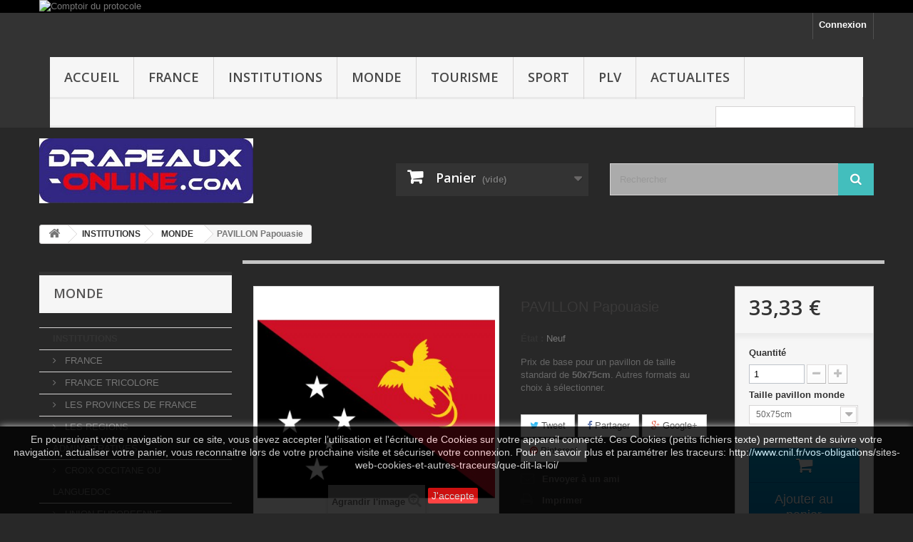

--- FILE ---
content_type: text/html; charset=utf-8
request_url: https://www.drapeaux-online.com/monde/1107-pavillon-papouasie.html
body_size: 18501
content:
<!DOCTYPE HTML>
<!--[if lt IE 7]> <html class="no-js lt-ie9 lt-ie8 lt-ie7" lang="fr-fr"><![endif]-->
<!--[if IE 7]><html class="no-js lt-ie9 lt-ie8 ie7" lang="fr-fr"><![endif]-->
<!--[if IE 8]><html class="no-js lt-ie9 ie8" lang="fr-fr"><![endif]-->
<!--[if gt IE 8]> <html class="no-js ie9" lang="fr-fr"><![endif]-->
<html lang="fr-fr">
	<head>
		<meta charset="utf-8" />
		<title>pavillon avec sangle et deux anneaux, pour mât</title>
					<meta name="description" content="finition pavillon avec sangle et deux anneaux, pour mât. Maille 100% polyester, ourlés sur les côtés,livrés prêts
" />
						<meta name="generator" content="PrestaShop" />
		<meta name="robots" content="index,follow" />
		<meta name="viewport" content="width=device-width, minimum-scale=0.25, maximum-scale=1.6, initial-scale=1.0" />
		<meta name="apple-mobile-web-app-capable" content="yes" />
		<link rel="icon" type="image/vnd.microsoft.icon" href="/img/favicon.ico?1750865324" />
		<link rel="shortcut icon" type="image/x-icon" href="/img/favicon.ico?1750865324" />
														<link rel="stylesheet" href="/themes/default-bootstrap/css/global.css" type="text/css" media="all" />
																<link rel="stylesheet" href="/themes/default-bootstrap/css/autoload/highdpi.css" type="text/css" media="all" />
																<link rel="stylesheet" href="/themes/default-bootstrap/css/autoload/responsive-tables.css" type="text/css" media="all" />
																<link rel="stylesheet" href="/themes/default-bootstrap/css/autoload/uniform.default.css" type="text/css" media="all" />
																<link rel="stylesheet" href="/js/jquery/plugins/fancybox/jquery.fancybox.css" type="text/css" media="all" />
																<link rel="stylesheet" href="/themes/default-bootstrap/css/product.css" type="text/css" media="all" />
																<link rel="stylesheet" href="/themes/default-bootstrap/css/print.css" type="text/css" media="print" />
																<link rel="stylesheet" href="/js/jquery/plugins/bxslider/jquery.bxslider.css" type="text/css" media="all" />
																<link rel="stylesheet" href="/modules/socialsharing/css/socialsharing.css" type="text/css" media="all" />
																<link rel="stylesheet" href="/themes/default-bootstrap/css/modules/blockbanner/blockbanner.css" type="text/css" media="all" />
																<link rel="stylesheet" href="/themes/default-bootstrap/css/modules/blockcontact/blockcontact.css" type="text/css" media="all" />
																<link rel="stylesheet" href="/themes/default-bootstrap/css/modules/blockmyaccountfooter/blockmyaccount.css" type="text/css" media="all" />
																<link rel="stylesheet" href="/themes/default-bootstrap/css/modules/blockspecials/blockspecials.css" type="text/css" media="all" />
																<link rel="stylesheet" href="/themes/default-bootstrap/css/modules/blockuserinfo/blockuserinfo.css" type="text/css" media="all" />
																<link rel="stylesheet" href="/modules/themeconfigurator/css/hooks.css" type="text/css" media="all" />
																<link rel="stylesheet" href="/modules/themeconfigurator/css/theme8.css" type="text/css" media="all" />
																<link rel="stylesheet" href="/modules/sendtoafriend/sendtoafriend.css" type="text/css" media="all" />
																<link rel="stylesheet" href="/themes/default-bootstrap/css/modules/blocktopmenu/css/blocktopmenu.css" type="text/css" media="all" />
																<link rel="stylesheet" href="/themes/default-bootstrap/css/modules/blocktopmenu/css/superfish-modified.css" type="text/css" media="all" />
																<link rel="stylesheet" href="/themes/default-bootstrap/css/modules/blockcart/blockcart.css" type="text/css" media="all" />
																<link rel="stylesheet" href="/themes/default-bootstrap/css/modules/productscategory/css/productscategory.css" type="text/css" media="all" />
																<link rel="stylesheet" href="/modules/oleafoquantityprices/views/css/foqtyprices.css" type="text/css" media="all" />
																<link rel="stylesheet" href="/themes/default-bootstrap/css/modules/homefeatured/homefeatured.css" type="text/css" media="all" />
																<link rel="stylesheet" href="/themes/default-bootstrap/css/modules/blockcategories/blockcategories.css" type="text/css" media="all" />
																<link rel="stylesheet" href="/modules/blockloichatel/css/blockloichatel.css" type="text/css" media="all" />
																<link rel="stylesheet" href="/themes/default-bootstrap/css/modules/favoriteproducts/favoriteproducts.css" type="text/css" media="all" />
																<link rel="stylesheet" href="/themes/default-bootstrap/css/modules/crossselling/crossselling.css" type="text/css" media="all" />
																<link rel="stylesheet" href="/themes/default-bootstrap/css/modules/blocksearch/blocksearch.css" type="text/css" media="all" />
																<link rel="stylesheet" href="/js/jquery/plugins/autocomplete/jquery.autocomplete.css" type="text/css" media="all" />
																<link rel="stylesheet" href="/themes/default-bootstrap/css/product_list.css" type="text/css" media="all" />
																<link rel="stylesheet" href="/modules/paypal/views/css/paypal.css" type="text/css" media="all" />
																<link rel="stylesheet" href="/themes/default-bootstrap/css/modules/mailalerts/mailalerts.css" type="text/css" media="all" />
																<link rel="stylesheet" href="/modules/mercanet/views/css/front.css" type="text/css" media="all" />
														<script type="text/javascript">
var CUSTOMIZE_TEXTFIELD = 1;
var FancyboxI18nClose = 'Fermer';
var FancyboxI18nNext = 'Suivant';
var FancyboxI18nPrev = 'Pr&eacute;c&eacute;dent';
var PS_CATALOG_MODE = false;
var ajax_allowed = true;
var ajaxsearch = true;
var allowBuyWhenOutOfStock = true;
var attribute_anchor_separator = '-';
var attributesCombinations = [{"id_attribute":"324","id_attribute_group":"26","attribute":"60x90cm","group":"taille_pavillon_monde"},{"id_attribute":"325","id_attribute_group":"26","attribute":"80x120cm","group":"taille_pavillon_monde"},{"id_attribute":"326","id_attribute_group":"26","attribute":"100x150cm","group":"taille_pavillon_monde"},{"id_attribute":"327","id_attribute_group":"26","attribute":"120x180cm","group":"taille_pavillon_monde"},{"id_attribute":"328","id_attribute_group":"26","attribute":"150x225cm","group":"taille_pavillon_monde"},{"id_attribute":"329","id_attribute_group":"26","attribute":"200x300cm","group":"taille_pavillon_monde"},{"id_attribute":"323","id_attribute_group":"26","attribute":"50x75cm","group":"taille_pavillon_monde"}];
var availableLaterValue = '';
var availableNowValue = '';
var baseDir = 'https://www.drapeaux-online.com/';
var baseUri = 'https://www.drapeaux-online.com/';
var blocksearch_type = 'top';
var combinationImages = {"9070":[{"id_image":"827","id_product_attribute":"9070","legend":"PAVILLON Papouasie"}],"9072":[{"id_image":"827","id_product_attribute":"9072","legend":"PAVILLON Papouasie"}],"9074":[{"id_image":"827","id_product_attribute":"9074","legend":"PAVILLON Papouasie"}],"9069":[{"id_image":"827","id_product_attribute":"9069","legend":"PAVILLON Papouasie"}],"9071":[{"id_image":"827","id_product_attribute":"9071","legend":"PAVILLON Papouasie"}],"9073":[{"id_image":"827","id_product_attribute":"9073","legend":"PAVILLON Papouasie"}],"9068":[{"id_image":"827","id_product_attribute":"9068","legend":"PAVILLON Papouasie"}]};
var combinations = {"9074":{"attributes_values":{"26":"50x75cm"},"attributes":[323],"price":0,"specific_price":false,"ecotax":0,"weight":0,"quantity":0,"reference":"","unit_impact":0,"minimal_quantity":"1","date_formatted":"","available_date":"","id_image":827,"list":"'323'"},"9068":{"attributes_values":{"26":"60x90cm"},"attributes":[324],"price":4.17,"specific_price":false,"ecotax":0,"weight":0,"quantity":0,"reference":"","unit_impact":0,"minimal_quantity":"1","date_formatted":"","available_date":"","id_image":827,"list":"'324'"},"9069":{"attributes_values":{"26":"80x120cm"},"attributes":[325],"price":12.5,"specific_price":false,"ecotax":0,"weight":0,"quantity":0,"reference":"","unit_impact":0,"minimal_quantity":"1","date_formatted":"","available_date":"","id_image":827,"list":"'325'"},"9070":{"attributes_values":{"26":"100x150cm"},"attributes":[326],"price":45.83,"specific_price":false,"ecotax":0,"weight":0,"quantity":0,"reference":"","unit_impact":0,"minimal_quantity":"1","date_formatted":"","available_date":"","id_image":827,"list":"'326'"},"9071":{"attributes_values":{"26":"120x180cm"},"attributes":[327],"price":75,"specific_price":false,"ecotax":0,"weight":0,"quantity":0,"reference":"","unit_impact":0,"minimal_quantity":"1","date_formatted":"","available_date":"","id_image":827,"list":"'327'"},"9072":{"attributes_values":{"26":"150x225cm"},"attributes":[328],"price":108.33,"specific_price":false,"ecotax":0,"weight":0,"quantity":0,"reference":"","unit_impact":0,"minimal_quantity":"1","date_formatted":"","available_date":"","id_image":827,"list":"'328'"},"9073":{"attributes_values":{"26":"200x300cm"},"attributes":[329],"price":175,"specific_price":false,"ecotax":0,"weight":0,"quantity":0,"reference":"","unit_impact":0,"minimal_quantity":"1","date_formatted":"","available_date":"","id_image":827,"list":"'329'"}};
var combinationsFromController = {"9074":{"attributes_values":{"26":"50x75cm"},"attributes":[323],"price":0,"specific_price":false,"ecotax":0,"weight":0,"quantity":0,"reference":"","unit_impact":0,"minimal_quantity":"1","date_formatted":"","available_date":"","id_image":827,"list":"'323'"},"9068":{"attributes_values":{"26":"60x90cm"},"attributes":[324],"price":4.17,"specific_price":false,"ecotax":0,"weight":0,"quantity":0,"reference":"","unit_impact":0,"minimal_quantity":"1","date_formatted":"","available_date":"","id_image":827,"list":"'324'"},"9069":{"attributes_values":{"26":"80x120cm"},"attributes":[325],"price":12.5,"specific_price":false,"ecotax":0,"weight":0,"quantity":0,"reference":"","unit_impact":0,"minimal_quantity":"1","date_formatted":"","available_date":"","id_image":827,"list":"'325'"},"9070":{"attributes_values":{"26":"100x150cm"},"attributes":[326],"price":45.83,"specific_price":false,"ecotax":0,"weight":0,"quantity":0,"reference":"","unit_impact":0,"minimal_quantity":"1","date_formatted":"","available_date":"","id_image":827,"list":"'326'"},"9071":{"attributes_values":{"26":"120x180cm"},"attributes":[327],"price":75,"specific_price":false,"ecotax":0,"weight":0,"quantity":0,"reference":"","unit_impact":0,"minimal_quantity":"1","date_formatted":"","available_date":"","id_image":827,"list":"'327'"},"9072":{"attributes_values":{"26":"150x225cm"},"attributes":[328],"price":108.33,"specific_price":false,"ecotax":0,"weight":0,"quantity":0,"reference":"","unit_impact":0,"minimal_quantity":"1","date_formatted":"","available_date":"","id_image":827,"list":"'328'"},"9073":{"attributes_values":{"26":"200x300cm"},"attributes":[329],"price":175,"specific_price":false,"ecotax":0,"weight":0,"quantity":0,"reference":"","unit_impact":0,"minimal_quantity":"1","date_formatted":"","available_date":"","id_image":827,"list":"'329'"}};
var contentOnly = false;
var currency = {"id":1,"name":"Euro","iso_code":"EUR","iso_code_num":"978","sign":"\u20ac","blank":"1","conversion_rate":"1.000000","deleted":"0","format":"2","decimals":"1","active":"1","prefix":"","suffix":" \u20ac","id_shop_list":null,"force_id":false};
var currencyBlank = 1;
var currencyFormat = 2;
var currencyRate = 1;
var currencySign = '€';
var currentDate = '2025-11-28 01:29:50';
var customerGroupWithoutTax = false;
var customizationFields = false;
var customizationId = null;
var customizationIdMessage = 'Personnalisation';
var default_eco_tax = 0;
var delete_txt = 'Supprimer';
var displayDiscountPrice = '1';
var displayList = false;
var displayPrice = 0;
var doesntExist = 'Ce produit n\'existe pas dans cette déclinaison. Vous pouvez néanmoins en sélectionner une autre.';
var doesntExistNoMore = 'Ce produit n\'est plus en stock';
var doesntExistNoMoreBut = 'avec ces options mais reste disponible avec d\'autres options';
var ecotaxTax_rate = 0;
var favorite_products_id_product = 1107;
var favorite_products_url_add = 'https://www.drapeaux-online.com/module/favoriteproducts/actions?process=add';
var favorite_products_url_remove = 'https://www.drapeaux-online.com/module/favoriteproducts/actions?process=remove';
var fieldRequired = 'Veuillez remplir tous les champs, puis enregistrer votre personnalisation';
var freeProductTranslation = 'Offert !';
var freeShippingTranslation = 'Livraison gratuite !';
var generated_date = 1764289789;
var groupReduction = 0;
var hasDeliveryAddress = false;
var highDPI = false;
var idDefaultImage = 827;
var id_lang = 1;
var id_product = 1107;
var img_dir = 'https://www.drapeaux-online.com/themes/default-bootstrap/img/';
var img_prod_dir = 'https://www.drapeaux-online.com/img/p/';
var img_ps_dir = 'https://www.drapeaux-online.com/img/';
var instantsearch = true;
var isGuest = 0;
var isLogged = 0;
var isMobile = false;
var jqZoomEnabled = false;
var maxQuantityToAllowDisplayOfLastQuantityMessage = 0;
var minimalQuantity = 1;
var noTaxForThisProduct = true;
var oosHookJsCodeFunctions = [];
var page_name = 'product';
var priceDisplayMethod = 0;
var priceDisplayPrecision = 2;
var productAvailableForOrder = true;
var productBasePriceTaxExcl = 33.333333;
var productBasePriceTaxExcluded = 33.333333;
var productBasePriceTaxIncl = 33.333333;
var productHasAttributes = true;
var productPrice = 33.333333;
var productPriceTaxExcluded = 33.333333;
var productPriceTaxIncluded = 33.333333;
var productPriceWithoutReduction = 33.333333;
var productReference = '';
var productShowPrice = true;
var productUnitPriceRatio = 0;
var product_fileButtonHtml = 'Ajouter';
var product_fileDefaultHtml = 'Aucun fichier sélectionné';
var product_specific_price = [];
var quantitiesDisplayAllowed = false;
var quantityAvailable = 0;
var quickView = true;
var reduction_percent = 0;
var reduction_price = 0;
var removingLinkText = 'supprimer cet article du panier';
var roundMode = 2;
var search_url = 'https://www.drapeaux-online.com/recherche';
var sharing_img = 'https://www.drapeaux-online.com/827/pavillon-papouasie.jpg';
var sharing_name = 'PAVILLON Papouasie';
var sharing_url = 'https://www.drapeaux-online.com/monde/1107-pavillon-papouasie.html';
var specific_currency = false;
var specific_price = 0;
var static_token = '5163181768af9963e85c2e478018887b';
var stf_msg_error = 'Votre e-mail n\'a pas pu être envoyé. Veuillez vérifier l\'adresse et réessayer.';
var stf_msg_required = 'Vous n\'avez pas rempli les champs requis';
var stf_msg_success = 'Votre e-mail a bien été envoyé';
var stf_msg_title = 'Envoyer à un ami';
var stf_secure_key = 'dbb08362a1c63a94328496b8e096177d';
var stock_management = 0;
var taxRate = 0;
var toBeDetermined = 'À définir';
var token = '5163181768af9963e85c2e478018887b';
var upToTxt = 'Jusqu\'à';
var uploading_in_progress = 'Envoi en cours, veuillez patienter...';
var usingSecureMode = true;
</script>

						<script type="text/javascript" src="/js/jquery/jquery-1.11.0.min.js"></script>
						<script type="text/javascript" src="/js/jquery/jquery-migrate-1.2.1.min.js"></script>
						<script type="text/javascript" src="/js/jquery/plugins/jquery.easing.js"></script>
						<script type="text/javascript" src="/js/tools.js"></script>
						<script type="text/javascript" src="/themes/default-bootstrap/js/global.js"></script>
						<script type="text/javascript" src="/themes/default-bootstrap/js/autoload/10-bootstrap.min.js"></script>
						<script type="text/javascript" src="/themes/default-bootstrap/js/autoload/15-jquery.total-storage.min.js"></script>
						<script type="text/javascript" src="/themes/default-bootstrap/js/autoload/15-jquery.uniform-modified.js"></script>
						<script type="text/javascript" src="/js/jquery/plugins/fancybox/jquery.fancybox.js"></script>
						<script type="text/javascript" src="/js/jquery/plugins/jquery.idTabs.js"></script>
						<script type="text/javascript" src="/js/jquery/plugins/jquery.scrollTo.js"></script>
						<script type="text/javascript" src="/js/jquery/plugins/jquery.serialScroll.js"></script>
						<script type="text/javascript" src="/js/jquery/plugins/bxslider/jquery.bxslider.js"></script>
						<script type="text/javascript" src="/themes/default-bootstrap/js/product.js"></script>
						<script type="text/javascript" src="/modules/socialsharing/js/socialsharing.js"></script>
						<script type="text/javascript" src="/themes/default-bootstrap/js/modules/sendtoafriend/sendtoafriend.js"></script>
						<script type="text/javascript" src="/themes/default-bootstrap/js/modules/blocktopmenu/js/hoverIntent.js"></script>
						<script type="text/javascript" src="/themes/default-bootstrap/js/modules/blocktopmenu/js/superfish-modified.js"></script>
						<script type="text/javascript" src="/themes/default-bootstrap/js/modules/blocktopmenu/js/blocktopmenu.js"></script>
						<script type="text/javascript" src="/themes/default-bootstrap/js/modules/blockcart/ajax-cart.js"></script>
						<script type="text/javascript" src="/themes/default-bootstrap/js/modules/productscategory/js/productscategory.js"></script>
						<script type="text/javascript" src="/modules/oleafoquantityprices/views/js/foqtyprices.js"></script>
						<script type="text/javascript" src="/themes/default-bootstrap/js/tools/treeManagement.js"></script>
						<script type="text/javascript" src="/modules/ganalytics/views/js/GoogleAnalyticActionLib.js"></script>
						<script type="text/javascript" src="/modules/favoriteproducts/favoriteproducts.js"></script>
						<script type="text/javascript" src="/themes/default-bootstrap/js/modules/crossselling/js/crossselling.js"></script>
						<script type="text/javascript" src="/js/jquery/plugins/autocomplete/jquery.autocomplete.js"></script>
						<script type="text/javascript" src="/themes/default-bootstrap/js/modules/blocksearch/blocksearch.js"></script>
						<script type="text/javascript" src="/themes/default-bootstrap/js/modules/mailalerts/mailalerts.js"></script>
						<script type="text/javascript" src="/modules/mercanet/views/js/front.js"></script>
						<script type="text/javascript" src="/modules/statsdata/js/plugindetect.js"></script>
							<meta property="og:type" content="product" />
<meta property="og:url" content="https://www.drapeaux-online.com/monde/1107-pavillon-papouasie.html" />
<meta property="og:title" content="pavillon avec sangle et deux anneaux, pour mât" />
<meta property="og:site_name" content="CADEAUX ET FESTIVITES – drapeaux-online.com " />
<meta property="og:description" content="finition pavillon avec sangle et deux anneaux, pour mât. Maille 100% polyester, ourlés sur les côtés,livrés prêts
" />
<meta property="og:image" content="https://www.drapeaux-online.com/827-large_default/pavillon-papouasie.jpg" />
<meta property="product:pretax_price:amount" content="33.33" />
<meta property="product:pretax_price:currency" content="EUR" />
<meta property="product:price:amount" content="33.33" />
<meta property="product:price:currency" content="EUR" />
<meta property="product:weight:value" content="0.200000" />
<meta property="product:weight:units" content="kg" />

			<script type="text/javascript">
				(window.gaDevIds=window.gaDevIds||[]).push('d6YPbH');
				(function(i,s,o,g,r,a,m){i['GoogleAnalyticsObject']=r;i[r]=i[r]||function(){
				(i[r].q=i[r].q||[]).push(arguments)},i[r].l=1*new Date();a=s.createElement(o),
				m=s.getElementsByTagName(o)[0];a.async=1;a.src=g;m.parentNode.insertBefore(a,m)
				})(window,document,'script','//www.google-analytics.com/analytics.js','ga');
				ga('create', 'UA-78380827-1 ', 'auto');
				ga('require', 'ec');</script>
<link rel="alternate" type="application/rss+xml" title="pavillon avec sangle et deux anneaux, pour mât" href="https://www.drapeaux-online.com/modules/feeder/rss.php?id_category=20&amp;orderby=name&amp;orderway=asc" /><script type="text/javascript"> 
						var checkCaptchaUrl ="/modules/eicaptcha/eicaptcha-ajax.php";
						var RecaptachKey = "6Lf1PE0UAAAAAErc3YZ2b5wbYDnxDcsevtQbAfiO";
					</script>
					<script src="https://www.google.com/recaptcha/api.js?onload=onloadCallback&render=explicit" async defer></script>
					<script type="text/javascript" src="/modules/eicaptcha//js/eicaptcha-modules.js"></script><script defer type="text/javascript">/*
 *
 *  2007-2024 PayPal
 *
 *  NOTICE OF LICENSE
 *
 *  This source file is subject to the Academic Free License (AFL 3.0)
 *  that is bundled with this package in the file LICENSE.txt.
 *  It is also available through the world-wide-web at this URL:
 *  http://opensource.org/licenses/afl-3.0.php
 *  If you did not receive a copy of the license and are unable to
 *  obtain it through the world-wide-web, please send an email
 *  to license@prestashop.com so we can send you a copy immediately.
 *
 *  DISCLAIMER
 *
 *  Do not edit or add to this file if you wish to upgrade PrestaShop to newer
 *  versions in the future. If you wish to customize PrestaShop for your
 *  needs please refer to http://www.prestashop.com for more information.
 *
 *  @author 2007-2024 PayPal
 *  @author 202 ecommerce <tech@202-ecommerce.com>
 *  @copyright PayPal
 *  @license http://opensource.org/licenses/osl-3.0.php Open Software License (OSL 3.0)
 *
 */


    

function updateFormDatas()
{
	var nb = $('#quantity_wanted').val();
	var id = $('#idCombination').val();

	$('.paypal_payment_form input[name=quantity]').val(nb);
	$('.paypal_payment_form input[name=id_p_attr]').val(id);
}
	
$(document).ready( function() {
    
		var baseDirPP = baseDir.replace('http:', 'https:');
		
	if($('#in_context_checkout_enabled').val() != 1)
	{
        $(document).on('click','#payment_paypal_express_checkout', function() {
			$('#paypal_payment_form_cart').submit();
			return false;
		});
	}


	var jquery_version = $.fn.jquery.split('.');
	if(jquery_version[0]>=1 && jquery_version[1] >= 7)
	{
		$('body').on('submit',".paypal_payment_form", function () {
			updateFormDatas();
		});
	}
	else {
		$('.paypal_payment_form').live('submit', function () {
			updateFormDatas();
		});
	}

	function displayExpressCheckoutShortcut() {
		var id_product = $('input[name="id_product"]').val();
		var id_product_attribute = $('input[name="id_product_attribute"]').val();
		$.ajax({
			type: "GET",
			url: baseDirPP+'/modules/paypal/express_checkout/ajax.php',
			data: { get_qty: "1", id_product: id_product, id_product_attribute: id_product_attribute },
			cache: false,
			success: function(result) {
				if (result == '1') {
					$('#container_express_checkout').slideDown();
				} else {
					$('#container_express_checkout').slideUp();
				}
				return true;
			}
		});
	}

	$('select[name^="group_"]').change(function () {
		setTimeout(function(){displayExpressCheckoutShortcut()}, 500);
	});

	$('.color_pick').click(function () {
		setTimeout(function(){displayExpressCheckoutShortcut()}, 500);
	});

    if($('body#product').length > 0) {
        setTimeout(function(){displayExpressCheckoutShortcut()}, 500);
    }
	
	
			

	var modulePath = 'modules/paypal';
	var subFolder = '/integral_evolution';

	var fullPath = baseDirPP + modulePath + subFolder;
	var confirmTimer = false;
		
	if ($('form[target="hss_iframe"]').length == 0) {
		if ($('select[name^="group_"]').length > 0)
			displayExpressCheckoutShortcut();
		return false;
	} else {
		checkOrder();
	}

	function checkOrder() {
		if(confirmTimer == false)
			confirmTimer = setInterval(getOrdersCount, 1000);
	}

	});


</script>
		<link rel="stylesheet" href="//fonts.googleapis.com/css?family=Open+Sans:300,600&amp;subset=latin,latin-ext" type="text/css" media="all" />
		<!--[if IE 8]>
		<script src="https://oss.maxcdn.com/libs/html5shiv/3.7.0/html5shiv.js"></script>
		<script src="https://oss.maxcdn.com/libs/respond.js/1.3.0/respond.min.js"></script>
		<![endif]-->
	</head>
	<body id="product" class="product product-1107 product-pavillon-papouasie category-20 category-monde show-left-column hide-right-column lang_fr">
					<div id="page">
			<div class="header-container">
				<header id="header">
																<div class="banner">
							<div class="container">
								<div class="row">
									<a href="http://www.comptoirduprotocole.com/2015/" title="Comptoir du protocole">
	<img class="img-responsive" src="https://www.drapeaux-online.com/modules/blockbanner/img/b2533cf3b2e7f781c4afbddd3ecc96fa.jpg" alt="Comptoir du protocole" title="Comptoir du protocole" width="1170" height="65" />
</a>

								</div>
							</div>
						</div>
																					<div class="nav">
							<div class="container">
								<div class="row">
									<nav><!-- Block user information module NAV  -->
<div class="header_user_info">
			<a class="login" href="https://www.drapeaux-online.com/mon-compte" rel="nofollow" title="Identifiez-vous">
			Connexion
		</a>
	</div>
<!-- /Block usmodule NAV -->
	<!-- Menu -->
	<div id="block_top_menu" class="sf-contener clearfix col-lg-12">
		<div class="cat-title">Menu</div>
		<ul class="sf-menu clearfix menu-content">
			<li><a href="https://www.drapeaux-online.com/" title="Accueil">Accueil</a><ul><li><a href="https://www.drapeaux-online.com/12-institutions" title="INSTITUTIONS">INSTITUTIONS</a><ul><li><a href="https://www.drapeaux-online.com/18-france" title="FRANCE">FRANCE</a><ul><li><a href="https://www.drapeaux-online.com/29-france-tricolore" title="FRANCE TRICOLORE">FRANCE TRICOLORE</a></li><li><a href="https://www.drapeaux-online.com/30-les-provinces-de-france" title="LES PROVINCES DE FRANCE">LES PROVINCES DE FRANCE</a></li><li><a href="https://www.drapeaux-online.com/31-les-regions-administratives" title="LES REGIONS ADMINISTRATIVES">LES REGIONS ADMINISTRATIVES</a></li><li><a href="https://www.drapeaux-online.com/385-croix-occitane-ou-languedoc" title="CROIX OCCITANE OU LANGUEDOC">CROIX OCCITANE OU LANGUEDOC</a></li></ul></li><li><a href="https://www.drapeaux-online.com/19-union-europeenne" title="UNION EUROPEENNE">UNION EUROPEENNE</a></li><li><a href="https://www.drapeaux-online.com/20-monde" title="MONDE">MONDE</a><ul><li><a href="https://www.drapeaux-online.com/36-afrique" title="AFRIQUE">AFRIQUE</a></li><li><a href="https://www.drapeaux-online.com/354-amerique-du-sud" title="AMERIQUE DU SUD">AMERIQUE DU SUD</a></li><li><a href="https://www.drapeaux-online.com/83-amerique-du-nord" title="AMERIQUE DU NORD">AMERIQUE DU NORD</a></li><li><a href="https://www.drapeaux-online.com/84-asie" title="ASIE">ASIE</a></li><li><a href="https://www.drapeaux-online.com/85-oceanie" title="OCEANIE">OCEANIE</a></li><li><a href="https://www.drapeaux-online.com/377-europe-hors-ue" title="EUROPE (hors UE)">EUROPE (hors UE)</a></li></ul></li><li><a href="https://www.drapeaux-online.com/37-organisations" title="ORGANISATIONS">ORGANISATIONS</a><ul><li><a href="https://www.drapeaux-online.com/357-otan" title="OTAN">OTAN</a></li><li><a href="https://www.drapeaux-online.com/393-onu" title="ONU">ONU</a></li><li><a href="https://www.drapeaux-online.com/394-croix-rouge" title="CROIX ROUGE">CROIX ROUGE</a></li><li><a href="https://www.drapeaux-online.com/395-jeux-olympiques" title="JEUX OLYMPIQUES">JEUX OLYMPIQUES</a></li><li><a href="https://www.drapeaux-online.com/396-francophonie" title="FRANCOPHONIE">FRANCOPHONIE</a></li><li><a href="https://www.drapeaux-online.com/397-ligue-arabe" title="LIGUE ARABE">LIGUE ARABE</a></li><li><a href="https://www.drapeaux-online.com/398-unesco" title="UNESCO">UNESCO</a></li><li><a href="https://www.drapeaux-online.com/399-arc-en-ciel" title="ARC EN CIEL ">ARC EN CIEL </a></li></ul></li><li><a href="https://www.drapeaux-online.com/380-promotions" title="PROMOTIONS">PROMOTIONS</a></li></ul></li><li><a href="https://www.drapeaux-online.com/13-sport" title="SPORT ">SPORT </a><ul><li><a href="https://www.drapeaux-online.com/382-supporters-francais" title="SUPPORTERS FRANCAIS">SUPPORTERS FRANCAIS</a></li><li><a href="https://www.drapeaux-online.com/22-football" title="FOOTBALL">FOOTBALL</a><ul><li><a href="https://www.drapeaux-online.com/44-decorations" title="DECORATIONS">DECORATIONS</a></li></ul></li><li><a href="https://www.drapeaux-online.com/24-rugby" title="RUGBY">RUGBY</a><ul><li><a href="https://www.drapeaux-online.com/391-decorations-rugby" title="DECORATIONS RUGBY">DECORATIONS RUGBY</a></li><li><a href="https://www.drapeaux-online.com/392-tournoi-des-6-nations" title="TOURNOI DES 6 NATIONS">TOURNOI DES 6 NATIONS</a></li></ul></li><li><a href="https://www.drapeaux-online.com/55-auto-moto" title="AUTO / MOTO">AUTO / MOTO</a></li></ul></li><li><a href="https://www.drapeaux-online.com/14-tourisme" title="TOURISME">TOURISME</a></li><li><a href="https://www.drapeaux-online.com/379-plv" title="PLV">PLV</a><ul><li><a href="https://www.drapeaux-online.com/16-plv-exterieure" title="PLV EXTERIEURE">PLV EXTERIEURE</a><ul><li><a href="https://www.drapeaux-online.com/65-voiles" title="VOILES">VOILES</a></li></ul></li><li><a href="https://www.drapeaux-online.com/17-plv-interieure" title="PLV INTERIEURE">PLV INTERIEURE</a><ul><li><a href="https://www.drapeaux-online.com/27-table-et-bureau" title="TABLE ET BUREAU">TABLE ET BUREAU</a><ul><li><a href="https://www.drapeaux-online.com/73-mini-drapeaux" title="MINI DRAPEAUX">MINI DRAPEAUX</a></li></ul></li></ul></li></ul></li><li><a href="https://www.drapeaux-online.com/383-actualites" title="ACTUALITES">ACTUALITES</a><ul></ul></li><li><a href="https://www.drapeaux-online.com/404-promotions" title="PROMOTIONS">PROMOTIONS</a></li></ul></li><li><a href="https://www.drapeaux-online.com/18-france" title="FRANCE">FRANCE</a><ul><li><a href="https://www.drapeaux-online.com/29-france-tricolore" title="FRANCE TRICOLORE">FRANCE TRICOLORE</a></li><li><a href="https://www.drapeaux-online.com/30-les-provinces-de-france" title="LES PROVINCES DE FRANCE">LES PROVINCES DE FRANCE</a></li><li><a href="https://www.drapeaux-online.com/31-les-regions-administratives" title="LES REGIONS ADMINISTRATIVES">LES REGIONS ADMINISTRATIVES</a></li><li><a href="https://www.drapeaux-online.com/385-croix-occitane-ou-languedoc" title="CROIX OCCITANE OU LANGUEDOC">CROIX OCCITANE OU LANGUEDOC</a></li><li class="category-thumbnail"><div><img src="https://www.drapeaux-online.com/img/c/18-0_thumb.jpg" alt="FRANCE" title="FRANCE" class="imgm" /></div></li></ul></li><li><a href="https://www.drapeaux-online.com/12-institutions" title="INSTITUTIONS">INSTITUTIONS</a><ul><li><a href="https://www.drapeaux-online.com/18-france" title="FRANCE">FRANCE</a><ul><li><a href="https://www.drapeaux-online.com/29-france-tricolore" title="FRANCE TRICOLORE">FRANCE TRICOLORE</a></li><li><a href="https://www.drapeaux-online.com/30-les-provinces-de-france" title="LES PROVINCES DE FRANCE">LES PROVINCES DE FRANCE</a></li><li><a href="https://www.drapeaux-online.com/31-les-regions-administratives" title="LES REGIONS ADMINISTRATIVES">LES REGIONS ADMINISTRATIVES</a></li><li><a href="https://www.drapeaux-online.com/385-croix-occitane-ou-languedoc" title="CROIX OCCITANE OU LANGUEDOC">CROIX OCCITANE OU LANGUEDOC</a></li></ul></li><li><a href="https://www.drapeaux-online.com/19-union-europeenne" title="UNION EUROPEENNE">UNION EUROPEENNE</a></li><li><a href="https://www.drapeaux-online.com/20-monde" title="MONDE">MONDE</a><ul><li><a href="https://www.drapeaux-online.com/36-afrique" title="AFRIQUE">AFRIQUE</a></li><li><a href="https://www.drapeaux-online.com/354-amerique-du-sud" title="AMERIQUE DU SUD">AMERIQUE DU SUD</a></li><li><a href="https://www.drapeaux-online.com/83-amerique-du-nord" title="AMERIQUE DU NORD">AMERIQUE DU NORD</a></li><li><a href="https://www.drapeaux-online.com/84-asie" title="ASIE">ASIE</a></li><li><a href="https://www.drapeaux-online.com/85-oceanie" title="OCEANIE">OCEANIE</a></li><li><a href="https://www.drapeaux-online.com/377-europe-hors-ue" title="EUROPE (hors UE)">EUROPE (hors UE)</a></li></ul></li><li><a href="https://www.drapeaux-online.com/37-organisations" title="ORGANISATIONS">ORGANISATIONS</a><ul><li><a href="https://www.drapeaux-online.com/357-otan" title="OTAN">OTAN</a></li><li><a href="https://www.drapeaux-online.com/393-onu" title="ONU">ONU</a></li><li><a href="https://www.drapeaux-online.com/394-croix-rouge" title="CROIX ROUGE">CROIX ROUGE</a></li><li><a href="https://www.drapeaux-online.com/395-jeux-olympiques" title="JEUX OLYMPIQUES">JEUX OLYMPIQUES</a></li><li><a href="https://www.drapeaux-online.com/396-francophonie" title="FRANCOPHONIE">FRANCOPHONIE</a></li><li><a href="https://www.drapeaux-online.com/397-ligue-arabe" title="LIGUE ARABE">LIGUE ARABE</a></li><li><a href="https://www.drapeaux-online.com/398-unesco" title="UNESCO">UNESCO</a></li><li><a href="https://www.drapeaux-online.com/399-arc-en-ciel" title="ARC EN CIEL ">ARC EN CIEL </a></li></ul></li><li><a href="https://www.drapeaux-online.com/380-promotions" title="PROMOTIONS">PROMOTIONS</a></li></ul></li><li><a href="https://www.drapeaux-online.com/20-monde" title="MONDE">MONDE</a><ul><li><a href="https://www.drapeaux-online.com/36-afrique" title="AFRIQUE">AFRIQUE</a></li><li><a href="https://www.drapeaux-online.com/354-amerique-du-sud" title="AMERIQUE DU SUD">AMERIQUE DU SUD</a></li><li><a href="https://www.drapeaux-online.com/83-amerique-du-nord" title="AMERIQUE DU NORD">AMERIQUE DU NORD</a></li><li><a href="https://www.drapeaux-online.com/84-asie" title="ASIE">ASIE</a></li><li><a href="https://www.drapeaux-online.com/85-oceanie" title="OCEANIE">OCEANIE</a></li><li><a href="https://www.drapeaux-online.com/377-europe-hors-ue" title="EUROPE (hors UE)">EUROPE (hors UE)</a></li></ul></li><li><a href="https://www.drapeaux-online.com/14-tourisme" title="TOURISME">TOURISME</a></li><li><a href="https://www.drapeaux-online.com/13-sport" title="SPORT ">SPORT </a><ul><li><a href="https://www.drapeaux-online.com/382-supporters-francais" title="SUPPORTERS FRANCAIS">SUPPORTERS FRANCAIS</a></li><li><a href="https://www.drapeaux-online.com/22-football" title="FOOTBALL">FOOTBALL</a><ul><li><a href="https://www.drapeaux-online.com/44-decorations" title="DECORATIONS">DECORATIONS</a></li></ul></li><li><a href="https://www.drapeaux-online.com/24-rugby" title="RUGBY">RUGBY</a><ul><li><a href="https://www.drapeaux-online.com/391-decorations-rugby" title="DECORATIONS RUGBY">DECORATIONS RUGBY</a></li><li><a href="https://www.drapeaux-online.com/392-tournoi-des-6-nations" title="TOURNOI DES 6 NATIONS">TOURNOI DES 6 NATIONS</a></li></ul></li><li><a href="https://www.drapeaux-online.com/55-auto-moto" title="AUTO / MOTO">AUTO / MOTO</a></li></ul></li><li><a href="https://www.drapeaux-online.com/379-plv" title="PLV">PLV</a><ul><li><a href="https://www.drapeaux-online.com/16-plv-exterieure" title="PLV EXTERIEURE">PLV EXTERIEURE</a><ul><li><a href="https://www.drapeaux-online.com/65-voiles" title="VOILES">VOILES</a></li></ul></li><li><a href="https://www.drapeaux-online.com/17-plv-interieure" title="PLV INTERIEURE">PLV INTERIEURE</a><ul><li><a href="https://www.drapeaux-online.com/27-table-et-bureau" title="TABLE ET BUREAU">TABLE ET BUREAU</a><ul><li><a href="https://www.drapeaux-online.com/73-mini-drapeaux" title="MINI DRAPEAUX">MINI DRAPEAUX</a></li></ul></li></ul></li></ul></li><li><a href="https://www.drapeaux-online.com/383-actualites" title="ACTUALITES">ACTUALITES</a><ul></ul></li>
							<li class="sf-search noBack" style="float:right">
					<form id="searchbox" action="https://www.drapeaux-online.com/recherche" method="get">
						<p>
							<input type="hidden" name="controller" value="search" />
							<input type="hidden" value="position" name="orderby"/>
							<input type="hidden" value="desc" name="orderway"/>
							<input type="text" name="search_query" value="" />
						</p>
					</form>
				</li>
					</ul>
	</div>
	<!--/ Menu -->
</nav>
								</div>
							</div>
						</div>
										<div>
						<div class="container">
							<div class="row">
								<div id="header_logo">
									<a href="https://www.drapeaux-online.com/" title="CADEAUX ET FESTIVITES – drapeaux-online.com ">
										<img class="logo img-responsive" src="https://www.drapeaux-online.com/img/drapeaux-online-logo-1468325472.jpg" alt="CADEAUX ET FESTIVITES – drapeaux-online.com " width="300" height="91"/>
									</a>
								</div>
								<!-- MODULE Block cart -->
<div class="col-sm-4 clearfix">
	<div class="shopping_cart">
		<a href="https://www.drapeaux-online.com/commande-rapide" title="Voir mon panier" rel="nofollow">
			<b>Panier</b>
			<span class="ajax_cart_quantity unvisible">0</span>
			<span class="ajax_cart_product_txt unvisible">Produit</span>
			<span class="ajax_cart_product_txt_s unvisible">Produits</span>
			<span class="ajax_cart_total unvisible">
							</span>
			<span class="ajax_cart_no_product">(vide)</span>
					</a>
					<div class="cart_block block exclusive">
				<div class="block_content">
					<!-- block list of products -->
					<div class="cart_block_list">
												<p class="cart_block_no_products">
							Aucun produit
						</p>
																		<div class="cart-prices">
							<div class="cart-prices-line first-line">
								<span class="price cart_block_shipping_cost ajax_cart_shipping_cost unvisible">
																			 À définir																	</span>
								<span class="unvisible">
									Livraison
								</span>
							</div>
																						<div class="cart-prices-line">
									<span class="price cart_block_tax_cost ajax_cart_tax_cost">0,00 €</span>
									<span>Taxes</span>
								</div>
														<div class="cart-prices-line last-line">
								<span class="price cart_block_total ajax_block_cart_total">0,00 €</span>
								<span>Total</span>
							</div>
													</div>
						<p class="cart-buttons">
							<a id="button_order_cart" class="btn btn-default button button-small" href="https://www.drapeaux-online.com/commande-rapide" title="Commander" rel="nofollow">
								<span>
									Commander<i class="icon-chevron-right right"></i>
								</span>
							</a>
						</p>
					</div>
				</div>
			</div><!-- .cart_block -->
			</div>
</div>

	<div id="layer_cart">
		<div class="clearfix">
			<div class="layer_cart_product col-xs-12 col-md-6">
				<span class="cross" title="Fermer la fenêtre"></span>
				<span class="title">
					<i class="icon-check"></i>Produit ajouté au panier avec succès
				</span>
				<div class="product-image-container layer_cart_img">
				</div>
				<div class="layer_cart_product_info">
					<span id="layer_cart_product_title" class="product-name"></span>
					<span id="layer_cart_product_attributes"></span>
					<div>
						<strong class="dark">Quantité</strong>
						<span id="layer_cart_product_quantity"></span>
					</div>
					<div>
						<strong class="dark">Total</strong>
						<span id="layer_cart_product_price"></span>
					</div>
				</div>
			</div>
			<div class="layer_cart_cart col-xs-12 col-md-6">
				<span class="title">
					<!-- Plural Case [both cases are needed because page may be updated in Javascript] -->
					<span class="ajax_cart_product_txt_s  unvisible">
						Il y a <span class="ajax_cart_quantity">0</span> produits dans votre panier.
					</span>
					<!-- Singular Case [both cases are needed because page may be updated in Javascript] -->
					<span class="ajax_cart_product_txt ">
						Il y a 1 produit dans votre panier.
					</span>
				</span>
				<div class="layer_cart_row">
					<strong class="dark">
						Total produits
											</strong>
					<span class="ajax_block_products_total">
											</span>
				</div>

								<div class="layer_cart_row">
					<strong class="dark unvisible">
						Frais de port&nbsp;					</strong>
					<span class="ajax_cart_shipping_cost unvisible">
													 À définir											</span>
				</div>
									<div class="layer_cart_row">
						<strong class="dark">Taxes</strong>
						<span class="price cart_block_tax_cost ajax_cart_tax_cost">0,00 €</span>
					</div>
								<div class="layer_cart_row">
					<strong class="dark">
						Total
											</strong>
					<span class="ajax_block_cart_total">
											</span>
				</div>
				<div class="button-container">
					<span class="continue btn btn-default button exclusive-medium" title="Continuer mes achats">
						<span>
							<i class="icon-chevron-left left"></i>Continuer mes achats
						</span>
					</span>
					<a class="btn btn-default button button-medium"	href="https://www.drapeaux-online.com/commande-rapide" title="Commander" rel="nofollow">
						<span>
							Commander<i class="icon-chevron-right right"></i>
						</span>
					</a>
				</div>
			</div>
		</div>
		<div class="crossseling"></div>
	</div> <!-- #layer_cart -->
	<div class="layer_cart_overlay"></div>

<!-- /MODULE Block cart -->
<!-- Block search module TOP -->
<div id="search_block_top" class="col-sm-4 clearfix">
	<form id="searchbox" method="get" action="//www.drapeaux-online.com/recherche" >
		<input type="hidden" name="controller" value="search" />
		<input type="hidden" name="orderby" value="position" />
		<input type="hidden" name="orderway" value="desc" />
		<input class="search_query form-control" type="text" id="search_query_top" name="search_query" placeholder="Rechercher" value="" />
		<button type="submit" name="submit_search" class="btn btn-default button-search">
			<span>Rechercher</span>
		</button>
	</form>
</div>
<!-- /Block search module TOP -->							</div>
						</div>
					</div>
				</header>
			</div>
			<div class="columns-container">
				<div id="columns" class="container">
											
<!-- Breadcrumb -->
<div class="breadcrumb clearfix">
	<a class="home" href="https://www.drapeaux-online.com/" title="retour &agrave; Accueil"><i class="icon-home"></i></a>
			<span class="navigation-pipe">&gt;</span>
					<span class="navigation_page"><span itemscope itemtype="http://data-vocabulary.org/Breadcrumb"><a itemprop="url" href="https://www.drapeaux-online.com/12-institutions" title="INSTITUTIONS" ><span itemprop="title">INSTITUTIONS</span></a></span><span class="navigation-pipe">></span><span itemscope itemtype="http://data-vocabulary.org/Breadcrumb"><a itemprop="url" href="https://www.drapeaux-online.com/20-monde" title="MONDE" ><span itemprop="title">MONDE</span></a></span><span class="navigation-pipe">></span>PAVILLON Papouasie</span>
			</div>
<!-- /Breadcrumb -->

										<div id="slider_row" class="row">
																	</div>
					<div class="row">
												<div id="left_column" class="column col-xs-12 col-sm-3"><!-- Block categories module -->
<div id="categories_block_left" class="block">
	<h2 class="title_block">
					MONDE
			</h2>
	<div class="block_content">
		<ul class="tree dhtml">
												
<li >
	<a 
	href="https://www.drapeaux-online.com/12-institutions" title="">
		INSTITUTIONS
	</a>
			<ul>
												
<li >
	<a 
	href="https://www.drapeaux-online.com/18-france" title="">
		FRANCE
	</a>
			<ul>
												
<li >
	<a 
	href="https://www.drapeaux-online.com/29-france-tricolore" title="">
		FRANCE TRICOLORE
	</a>
	</li>

																
<li >
	<a 
	href="https://www.drapeaux-online.com/30-les-provinces-de-france" title="">
		LES PROVINCES DE FRANCE
	</a>
	</li>

																
<li >
	<a 
	href="https://www.drapeaux-online.com/31-les-regions-administratives" title="">
		LES REGIONS ADMINISTRATIVES
	</a>
	</li>

																
<li class="last">
	<a 
	href="https://www.drapeaux-online.com/385-croix-occitane-ou-languedoc" title="">
		CROIX OCCITANE OU LANGUEDOC
	</a>
	</li>

									</ul>
	</li>

																
<li >
	<a 
	href="https://www.drapeaux-online.com/19-union-europeenne" title="">
		UNION EUROPEENNE
	</a>
	</li>

																
<li >
	<a 
	href="https://www.drapeaux-online.com/20-monde" class="selected" title="">
		MONDE
	</a>
			<ul>
												
<li >
	<a 
	href="https://www.drapeaux-online.com/36-afrique" title="">
		AFRIQUE
	</a>
	</li>

																
<li >
	<a 
	href="https://www.drapeaux-online.com/354-amerique-du-sud" title="">
		AMERIQUE DU SUD
	</a>
	</li>

																
<li >
	<a 
	href="https://www.drapeaux-online.com/83-amerique-du-nord" title="">
		AMERIQUE DU NORD
	</a>
	</li>

																
<li >
	<a 
	href="https://www.drapeaux-online.com/84-asie" title="">
		ASIE
	</a>
	</li>

																
<li >
	<a 
	href="https://www.drapeaux-online.com/85-oceanie" title="">
		OCEANIE
	</a>
	</li>

																
<li class="last">
	<a 
	href="https://www.drapeaux-online.com/377-europe-hors-ue" title="">
		EUROPE (hors UE)
	</a>
	</li>

									</ul>
	</li>

																
<li >
	<a 
	href="https://www.drapeaux-online.com/37-organisations" title="">
		ORGANISATIONS
	</a>
			<ul>
												
<li >
	<a 
	href="https://www.drapeaux-online.com/357-otan" title="DRAPEAU DE L OTAN">
		OTAN
	</a>
	</li>

																
<li >
	<a 
	href="https://www.drapeaux-online.com/393-onu" title="DRAPEAU ONU">
		ONU
	</a>
	</li>

																
<li >
	<a 
	href="https://www.drapeaux-online.com/394-croix-rouge" title="DRAPEAU DE LA CROIX ROUGE">
		CROIX ROUGE
	</a>
	</li>

																
<li >
	<a 
	href="https://www.drapeaux-online.com/395-jeux-olympiques" title="DRAPEAU DES JEUX OLYMPIQUES">
		JEUX OLYMPIQUES
	</a>
	</li>

																
<li >
	<a 
	href="https://www.drapeaux-online.com/396-francophonie" title="DRAPEAU DE LA FRANCOPHONIE">
		FRANCOPHONIE
	</a>
	</li>

																
<li >
	<a 
	href="https://www.drapeaux-online.com/397-ligue-arabe" title="DRAPEAU DE LA LIGUE ARABE">
		LIGUE ARABE
	</a>
	</li>

																
<li >
	<a 
	href="https://www.drapeaux-online.com/398-unesco" title="UNESCO DRAPEAU DE L UNESCO">
		UNESCO
	</a>
	</li>

																
<li class="last">
	<a 
	href="https://www.drapeaux-online.com/399-arc-en-ciel" title="">
		ARC EN CIEL 
	</a>
	</li>

									</ul>
	</li>

																
<li class="last">
	<a 
	href="https://www.drapeaux-online.com/380-promotions" title="">
		PROMOTIONS
	</a>
	</li>

									</ul>
	</li>

																
<li >
	<a 
	href="https://www.drapeaux-online.com/13-sport" title="">
		SPORT 
	</a>
			<ul>
												
<li >
	<a 
	href="https://www.drapeaux-online.com/382-supporters-francais" title="">
		SUPPORTERS FRANCAIS
	</a>
	</li>

																
<li >
	<a 
	href="https://www.drapeaux-online.com/22-football" title="">
		FOOTBALL
	</a>
			<ul>
												
<li class="last">
	<a 
	href="https://www.drapeaux-online.com/44-decorations" title="">
		DECORATIONS
	</a>
	</li>

									</ul>
	</li>

																
<li >
	<a 
	href="https://www.drapeaux-online.com/24-rugby" title="">
		RUGBY
	</a>
			<ul>
												
<li >
	<a 
	href="https://www.drapeaux-online.com/391-decorations-rugby" title="">
		DECORATIONS RUGBY
	</a>
	</li>

																
<li class="last">
	<a 
	href="https://www.drapeaux-online.com/392-tournoi-des-6-nations" title="">
		TOURNOI DES 6 NATIONS
	</a>
	</li>

									</ul>
	</li>

																
<li class="last">
	<a 
	href="https://www.drapeaux-online.com/55-auto-moto" title="">
		AUTO / MOTO
	</a>
	</li>

									</ul>
	</li>

																
<li >
	<a 
	href="https://www.drapeaux-online.com/14-tourisme" title="">
		TOURISME
	</a>
	</li>

																
<li >
	<a 
	href="https://www.drapeaux-online.com/379-plv" title="">
		PLV
	</a>
			<ul>
												
<li >
	<a 
	href="https://www.drapeaux-online.com/16-plv-exterieure" title="">
		PLV EXTERIEURE
	</a>
			<ul>
												
<li class="last">
	<a 
	href="https://www.drapeaux-online.com/65-voiles" title="">
		VOILES
	</a>
	</li>

									</ul>
	</li>

																
<li class="last">
	<a 
	href="https://www.drapeaux-online.com/17-plv-interieure" title="">
		PLV INTERIEURE
	</a>
			<ul>
												
<li class="last">
	<a 
	href="https://www.drapeaux-online.com/27-table-et-bureau" title="">
		TABLE ET BUREAU
	</a>
			<ul>
												
<li class="last">
	<a 
	href="https://www.drapeaux-online.com/73-mini-drapeaux" title="">
		MINI DRAPEAUX
	</a>
	</li>

									</ul>
	</li>

									</ul>
	</li>

									</ul>
	</li>

																
<li >
	<a 
	href="https://www.drapeaux-online.com/383-actualites" title="">
		ACTUALITES
	</a>
	</li>

																
<li class="last">
	<a 
	href="https://www.drapeaux-online.com/404-promotions" title="">
		PROMOTIONS
	</a>
	</li>

									</ul>
	</div>
</div>
<!-- /Block categories module -->

	<!-- Block CMS module -->
			<section id="informations_block_left_1" class="block informations_block_left">
			<p class="title_block">
				<a href="https://www.drapeaux-online.com/content/category/1-accueil">
					Informations				</a>
			</p>
			<div class="block_content list-block">
				<ul>
																							<li>
								<a href="https://www.drapeaux-online.com/content/1-livraison" title="Livraison">
									Livraison
								</a>
							</li>
																								<li>
								<a href="https://www.drapeaux-online.com/content/2-mentions-legales" title="Mentions légales">
									Mentions légales
								</a>
							</li>
																								<li>
								<a href="https://www.drapeaux-online.com/content/3-conditions-utilisation" title="Conditions d&#039;utilisation">
									Conditions d&#039;utilisation
								</a>
							</li>
																								<li>
								<a href="https://www.drapeaux-online.com/content/4-societe" title="La société">
									La société
								</a>
							</li>
																								<li>
								<a href="https://www.drapeaux-online.com/content/5-paiement-securise" title="Paiement sécurisé">
									Paiement sécurisé
								</a>
							</li>
																						<li>
							<a href="https://www.drapeaux-online.com/magasins" title="Nos magasins">
								Nos magasins
							</a>
						</li>
									</ul>
			</div>
		</section>
		<!-- /Block CMS module -->

<!-- Block stores module -->
<div id="stores_block_left" class="block">
	<p class="title_block">
		<a href="https://www.drapeaux-online.com/magasins" title="Nos magasins">
			Nos magasins
		</a>
	</p>
	<div class="block_content blockstore">
		<p class="store_image">
			<a href="https://www.drapeaux-online.com/magasins" title="Nos magasins">
				<img class="img-responsive" src="https://www.drapeaux-online.com/modules/blockstore/3fa75b78f34882d47f46ec1b34e51ee3.jpg" alt="Nos magasins" />
			</a>
		</p>
		        <p class="store-description">
        	COMPTOIR DU PROTOCOLE
        </p>
        		<div>
			<a 
			class="btn btn-default button button-small" 
			href="https://www.drapeaux-online.com/magasins" 
			title="Nos magasins">
				<span>Découvrez nos magasins<i class="icon-chevron-right right"></i></span>
			</a>
		</div>
	</div>
</div>
<!-- /Block stores module -->
</div>
																		<div id="center_column" class="center_column col-xs-12 col-sm-9">
	

							<div itemscope itemtype="https://schema.org/Product">
	<meta itemprop="url" content="https://www.drapeaux-online.com/monde/1107-pavillon-papouasie.html">
	<div class="primary_block row">
					<div class="container">
				<div class="top-hr"></div>
			</div>
								<!-- left infos-->
		<div class="pb-left-column col-xs-12 col-sm-4 col-md-5">
			<!-- product img-->
			<div id="image-block" class="clearfix">
																	<span id="view_full_size">
													<img id="bigpic" itemprop="image" src="https://www.drapeaux-online.com/827-large_default/pavillon-papouasie.jpg" title="PAVILLON Papouasie" alt="PAVILLON Papouasie" width="400" height="400"/>
															<span class="span_link no-print">Agrandir l&#039;image</span>
																		</span>
							</div> <!-- end image-block -->
							<!-- thumbnails -->
				<div id="views_block" class="clearfix hidden">
										<div id="thumbs_list">
						<ul id="thumbs_list_frame">
																																																						<li id="thumbnail_827" class="last">
									<a href="https://www.drapeaux-online.com/827-thickbox_default/pavillon-papouasie.jpg"	data-fancybox-group="other-views" class="fancybox shown" title="PAVILLON Papouasie">
										<img class="img-responsive" id="thumb_827" src="https://www.drapeaux-online.com/827-cart_default/pavillon-papouasie.jpg" alt="PAVILLON Papouasie" title="PAVILLON Papouasie" height="80" width="80" itemprop="image" />
									</a>
								</li>
																			</ul>
					</div> <!-- end thumbs_list -->
									</div> <!-- end views-block -->
				<!-- end thumbnails -->
								</div> <!-- end pb-left-column -->
		<!-- end left infos-->
		<!-- center infos -->
		<div class="pb-center-column col-xs-12 col-sm-4">
						<h1 itemprop="name">PAVILLON Papouasie</h1>
			<p id="product_reference" style="display: none;">
				<label>R&eacute;f&eacute;rence </label>
				<span class="editable" itemprop="sku"></span>
			</p>
						<p id="product_condition">
				<label>&Eacute;tat : </label>
									<link itemprop="itemCondition" href="https://schema.org/NewCondition"/>
					<span class="editable">Neuf</span>
							</p>
										<div id="short_description_block">
											<div id="short_description_content" class="rte align_justify" itemprop="description"><p>Prix de base pour un pavillon de taille standard de <strong>50x75cm</strong>. Autres formats au choix à sélectionner.</p></div>
					
										<!---->
				</div> <!-- end short_description_block -->
									<!-- availability or doesntExist -->
			<p id="availability_statut" style="display: none;">
				
				<span id="availability_value" class="label label-warning">Ce produit n&#039;est plus en stock</span>
			</p>
						<p id="availability_date" style="display: none;">
				<span id="availability_date_label">Date de disponibilit&eacute;:</span>
				<span id="availability_date_value"></span>
			</p>
			<!-- Out of stock hook -->
			<div id="oosHook">
				
			</div>
			
	<p class="socialsharing_product list-inline no-print">
					<button data-type="twitter" type="button" class="btn btn-default btn-twitter social-sharing">
				<i class="icon-twitter"></i> Tweet
				<!-- <img src="https://www.drapeaux-online.com/modules/socialsharing/img/twitter.gif" alt="Tweet" /> -->
			</button>
							<button data-type="facebook" type="button" class="btn btn-default btn-facebook social-sharing">
				<i class="icon-facebook"></i> Partager
				<!-- <img src="https://www.drapeaux-online.com/modules/socialsharing/img/facebook.gif" alt="Facebook Like" /> -->
			</button>
							<button data-type="google-plus" type="button" class="btn btn-default btn-google-plus social-sharing">
				<i class="icon-google-plus"></i> Google+
				<!-- <img src="https://www.drapeaux-online.com/modules/socialsharing/img/google.gif" alt="Google Plus" /> -->
			</button>
							<button data-type="pinterest" type="button" class="btn btn-default btn-pinterest social-sharing">
				<i class="icon-pinterest"></i> Pinterest
				<!-- <img src="https://www.drapeaux-online.com/modules/socialsharing/img/pinterest.gif" alt="Pinterest" /> -->
			</button>
			</p>
									

							<!-- usefull links-->
				<ul id="usefull_link_block" class="clearfix no-print">
					<li class="sendtofriend">
	<a id="send_friend_button" href="#send_friend_form">
		Envoyer à un ami
	</a>
	<div style="display: none;">
		<div id="send_friend_form">
			<h2  class="page-subheading">
				Envoyer à un ami
			</h2>
			<div class="row">
				<div class="product clearfix col-xs-12 col-sm-6">
					<img src="https://www.drapeaux-online.com/827-home_default/pavillon-papouasie.jpg" height="200" width="200" alt="PAVILLON Papouasie" />
					<div class="product_desc">
						<p class="product_name">
							<strong>PAVILLON Papouasie</strong>
						</p>
						<p>Prix de base pour un pavillon de taille standard de <strong>50x75cm</strong>. Autres formats au choix à sélectionner.</p>
					</div>
				</div><!-- .product -->
				<div class="send_friend_form_content col-xs-12 col-sm-6" id="send_friend_form_content">
					<div id="send_friend_form_error"></div>
					<div id="send_friend_form_success"></div>
					<div class="form_container">
						<p class="intro_form">
							Destinataire :
						</p>
						<p class="text">
							<label for="friend_name">
								Nom de votre ami <sup class="required">*</sup> :
							</label>
							<input id="friend_name" name="friend_name" type="text" value=""/>
						</p>
						<p class="text">
							<label for="friend_email">
								Adresse e-mail de votre ami <sup class="required">*</sup> :
							</label>
							<input id="friend_email" name="friend_email" type="text" value=""/>
						</p>
						<p class="txt_required">
							<sup class="required">*</sup> Champs requis
						</p>
					</div>
					<p class="submit">
						<button id="sendEmail" class="btn button button-small" name="sendEmail" type="submit">
							<span>Envoyer</span>
						</button>&nbsp;
						OU&nbsp;
						<a class="closefb" href="#">
							Annuler
						</a>
					</p>
				</div> <!-- .send_friend_form_content -->
			</div>
		</div>
	</div>
</li>







<li id="favoriteproducts_block_extra_added">
	Remove this product from my favorite's list. 
</li>
<li id="favoriteproducts_block_extra_removed">
	Add this product to my list of favorites.
</li>					<li class="print">
						<a href="javascript:print();">
							Imprimer
						</a>
					</li>
				</ul>
					</div>
		<!-- end center infos-->
		<!-- pb-right-column-->
		<div class="pb-right-column col-xs-12 col-sm-4 col-md-3">
						<!-- add to cart form-->
			<form id="buy_block" action="https://www.drapeaux-online.com/panier" method="post">
				<!-- hidden datas -->
				<p class="hidden">
					<input type="hidden" name="token" value="5163181768af9963e85c2e478018887b" />
					<input type="hidden" name="id_product" value="1107" id="product_page_product_id" />
					<input type="hidden" name="add" value="1" />
					<input type="hidden" name="id_product_attribute" id="idCombination" value="" />
				</p>
				<div class="box-info-product">
					<div class="content_prices clearfix">
													<!-- prices -->
							<div>
								<p class="our_price_display" itemprop="offers" itemscope itemtype="https://schema.org/Offer"><span id="our_price_display" class="price" itemprop="price" content="33.333333">33,33 €</span><meta itemprop="priceCurrency" content="EUR" /></p>
								<p id="reduction_percent"  style="display:none;"><span id="reduction_percent_display"></span></p>
								<p id="reduction_amount"  style="display:none"><span id="reduction_amount_display"></span></p>
								<p id="old_price" class="hidden"><span id="old_price_display"><span class="price"></span></span></p>
															</div> <!-- end prices -->
																											 
						
                        
						<div class="clear"></div>
					</div> <!-- end content_prices -->
					<div class="product_attributes clearfix">
						<!-- quantity wanted -->
												<p id="quantity_wanted_p">
							<label for="quantity_wanted">Quantit&eacute;</label>
							<input type="number" min="1" name="qty" id="quantity_wanted" class="text" value="1" />
							<a href="#" data-field-qty="qty" class="btn btn-default button-minus product_quantity_down">
								<span><i class="icon-minus"></i></span>
							</a>
							<a href="#" data-field-qty="qty" class="btn btn-default button-plus product_quantity_up">
								<span><i class="icon-plus"></i></span>
							</a>
							<span class="clearfix"></span>
						</p>
												<!-- minimal quantity wanted -->
						<p id="minimal_quantity_wanted_p" style="display: none;">
							La quantit&eacute; minimale pour pouvoir commander ce produit est <b id="minimal_quantity_label">1</b>
						</p>
													<!-- attributes -->
							<div id="attributes">
								<div class="clearfix"></div>
																											<fieldset class="attribute_fieldset">
											<label class="attribute_label" for="group_26">Taille pavillon monde&nbsp;</label>
																						<div class="attribute_list">
																									<select name="group_26" id="group_26" class="form-control attribute_select no-print">
																													<option value="323" selected="selected" title="50x75cm">50x75cm</option>
																													<option value="324" title="60x90cm">60x90cm</option>
																													<option value="325" title="80x120cm">80x120cm</option>
																													<option value="326" title="100x150cm">100x150cm</option>
																													<option value="327" title="120x180cm">120x180cm</option>
																													<option value="328" title="150x225cm">150x225cm</option>
																													<option value="329" title="200x300cm">200x300cm</option>
																											</select>
																							</div> <!-- end attribute_list -->
										</fieldset>
																								</div> <!-- end attributes -->
											</div> <!-- end product_attributes -->
					<div class="box-cart-bottom">
						<div>
							<p id="add_to_cart" class="buttons_bottom_block no-print">
								<button type="submit" name="Submit" class="exclusive">
									<span>Ajouter au panier</span>
								</button>
							</p>
						</div>
						
		<div id="oleafoqty_spansprices" >
																																																																																</div>
		
	<!-- Productpaymentlogos module -->
<div id="product_payment_logos">
	<div class="box-security">
    <h5 class="product-heading-h5"></h5>
  			<img src="/modules/productpaymentlogos/img/36da259c7899fb97037c4df9ad5871fd.jpg" alt="" class="img-responsive" />
	    </div>
</div>
<!-- /Productpaymentlogos module -->
					</div> <!-- end box-cart-bottom -->
				</div> <!-- end box-info-product -->
			</form>
					</div> <!-- end pb-right-column-->
	</div> <!-- end primary_block -->
						<!-- Data sheet -->
			<section class="page-product-box">
				<h3 class="page-product-heading">Fiche technique</h3>
				<table class="table-data-sheet">
										<tr class="odd">
												<td>Type produit</td>
						<td>Pavillon</td>
											</tr>
										<tr class="even">
												<td>Matière(s)</td>
						<td>Tissu maille 100% polyester, ourlés sur les côtés</td>
											</tr>
										<tr class="odd">
												<td>Type(s) d&#039;impression</td>
						<td>Impression numérique haute définition</td>
											</tr>
										<tr class="even">
												<td>Structure</td>
						<td>Avec sangle et deux anneaux pour mât</td>
											</tr>
										<tr class="odd">
												<td>Utilisation(s)</td>
						<td>Intérieure ou extérieure</td>
											</tr>
										<tr class="even">
												<td>Fabrication</td>
						<td>Française</td>
											</tr>
										<tr class="odd">
												<td>Monde</td>
						<td>Papouasie-Nouvelle-Guinée</td>
											</tr>
									</table>
			</section>
			<!--end Data sheet -->
								<!--HOOK_PRODUCT_TAB -->
		<section class="page-product-box">
			

			  
<section  class="page-product-box" >
<h3 class="idTabHrefShort page-product-heading">Prix</h3>

<table class="table-product-discounts std byqty" id="oleaqty_pricestable">
<tr><th>&nbsp;</th>				<th>Taille pavillon monde</th>
		
									<th>Prix</th>  
					
							<th  >Ajouter</th>
	</tr>

<tr class="oleafoqty_combinationrow" data-id_combination="9074" data-minimal_quantity="1">	<td>						<div style="height:45px;width:45px;">
		<img class="img-responsive" src="https://www.drapeaux-online.com/827-cart_default/miniature.jpg"  height="100%" width="100%" />
		</div>
			</td>
					<td class="tabolea_attribute">
					50x75cm
			</td>
				<td class="tabolea_price">
						<p class="olea_price">33,33 €</p>
	</td>
			<td class="oleacombitd" data-prices='[{"qty":1,"price":33.33}]' >
		<div class="oleafoqty_divqty">
		<input type="hidden" value="9074" class="oleacombiattrib" />
		<span class="foqty_btn_updateqty_down" > - </span>
		<input type="text" size="2" value="1" class="oleacombiqty" />
		<span class="foqty_btn_updateqty_up" > + </span>
		</div>
		<div class="oleafoqty_divqtymulti">
		1 x <input type="text" size=2 class="oleafoqty_multiqtyintable oleafoqty_multiqtyinput" value="1"/> = <span class="oleaqty_multiqtytotal">1</span>
		</div>
				<a class="button ajax_add_to_cart_button" href="#" title="Ajouter au panier"><span><i class="icon-shopping-cart"></i></span></a>
				<p class="foqty_total_info">Total:<span class="foqty_total_price"></span></p>
	</td>
	</tr>

<tr class="oleafoqty_combinationrow" data-id_combination="9068" data-minimal_quantity="1">	<td>						<div style="height:45px;width:45px;">
		<img class="img-responsive" src="https://www.drapeaux-online.com/827-cart_default/miniature.jpg"  height="100%" width="100%" />
		</div>
			</td>
					<td class="tabolea_attribute">
					60x90cm
			</td>
				<td class="tabolea_price">
						<p class="olea_price">37,50 €</p>
	</td>
			<td class="oleacombitd" data-prices='[{"qty":1,"price":37.5}]' >
		<div class="oleafoqty_divqty">
		<input type="hidden" value="9068" class="oleacombiattrib" />
		<span class="foqty_btn_updateqty_down" > - </span>
		<input type="text" size="2" value="1" class="oleacombiqty" />
		<span class="foqty_btn_updateqty_up" > + </span>
		</div>
		<div class="oleafoqty_divqtymulti">
		1 x <input type="text" size=2 class="oleafoqty_multiqtyintable oleafoqty_multiqtyinput" value="1"/> = <span class="oleaqty_multiqtytotal">1</span>
		</div>
				<a class="button ajax_add_to_cart_button" href="#" title="Ajouter au panier"><span><i class="icon-shopping-cart"></i></span></a>
				<p class="foqty_total_info">Total:<span class="foqty_total_price"></span></p>
	</td>
	</tr>

<tr class="oleafoqty_combinationrow" data-id_combination="9069" data-minimal_quantity="1">	<td>						<div style="height:45px;width:45px;">
		<img class="img-responsive" src="https://www.drapeaux-online.com/827-cart_default/miniature.jpg"  height="100%" width="100%" />
		</div>
			</td>
					<td class="tabolea_attribute">
					80x120cm
			</td>
				<td class="tabolea_price">
						<p class="olea_price">45,83 €</p>
	</td>
			<td class="oleacombitd" data-prices='[{"qty":1,"price":45.83}]' >
		<div class="oleafoqty_divqty">
		<input type="hidden" value="9069" class="oleacombiattrib" />
		<span class="foqty_btn_updateqty_down" > - </span>
		<input type="text" size="2" value="1" class="oleacombiqty" />
		<span class="foqty_btn_updateqty_up" > + </span>
		</div>
		<div class="oleafoqty_divqtymulti">
		1 x <input type="text" size=2 class="oleafoqty_multiqtyintable oleafoqty_multiqtyinput" value="1"/> = <span class="oleaqty_multiqtytotal">1</span>
		</div>
				<a class="button ajax_add_to_cart_button" href="#" title="Ajouter au panier"><span><i class="icon-shopping-cart"></i></span></a>
				<p class="foqty_total_info">Total:<span class="foqty_total_price"></span></p>
	</td>
	</tr>

<tr class="oleafoqty_combinationrow" data-id_combination="9070" data-minimal_quantity="1">	<td>						<div style="height:45px;width:45px;">
		<img class="img-responsive" src="https://www.drapeaux-online.com/827-cart_default/miniature.jpg"  height="100%" width="100%" />
		</div>
			</td>
					<td class="tabolea_attribute">
					100x150cm
			</td>
				<td class="tabolea_price">
						<p class="olea_price">79,17 €</p>
	</td>
			<td class="oleacombitd" data-prices='[{"qty":1,"price":79.17}]' >
		<div class="oleafoqty_divqty">
		<input type="hidden" value="9070" class="oleacombiattrib" />
		<span class="foqty_btn_updateqty_down" > - </span>
		<input type="text" size="2" value="1" class="oleacombiqty" />
		<span class="foqty_btn_updateqty_up" > + </span>
		</div>
		<div class="oleafoqty_divqtymulti">
		1 x <input type="text" size=2 class="oleafoqty_multiqtyintable oleafoqty_multiqtyinput" value="1"/> = <span class="oleaqty_multiqtytotal">1</span>
		</div>
				<a class="button ajax_add_to_cart_button" href="#" title="Ajouter au panier"><span><i class="icon-shopping-cart"></i></span></a>
				<p class="foqty_total_info">Total:<span class="foqty_total_price"></span></p>
	</td>
	</tr>

<tr class="oleafoqty_combinationrow" data-id_combination="9071" data-minimal_quantity="1">	<td>						<div style="height:45px;width:45px;">
		<img class="img-responsive" src="https://www.drapeaux-online.com/827-cart_default/miniature.jpg"  height="100%" width="100%" />
		</div>
			</td>
					<td class="tabolea_attribute">
					120x180cm
			</td>
				<td class="tabolea_price">
						<p class="olea_price">108,33 €</p>
	</td>
			<td class="oleacombitd" data-prices='[{"qty":1,"price":108.33}]' >
		<div class="oleafoqty_divqty">
		<input type="hidden" value="9071" class="oleacombiattrib" />
		<span class="foqty_btn_updateqty_down" > - </span>
		<input type="text" size="2" value="1" class="oleacombiqty" />
		<span class="foqty_btn_updateqty_up" > + </span>
		</div>
		<div class="oleafoqty_divqtymulti">
		1 x <input type="text" size=2 class="oleafoqty_multiqtyintable oleafoqty_multiqtyinput" value="1"/> = <span class="oleaqty_multiqtytotal">1</span>
		</div>
				<a class="button ajax_add_to_cart_button" href="#" title="Ajouter au panier"><span><i class="icon-shopping-cart"></i></span></a>
				<p class="foqty_total_info">Total:<span class="foqty_total_price"></span></p>
	</td>
	</tr>

<tr class="oleafoqty_combinationrow" data-id_combination="9072" data-minimal_quantity="1">	<td>						<div style="height:45px;width:45px;">
		<img class="img-responsive" src="https://www.drapeaux-online.com/827-cart_default/miniature.jpg"  height="100%" width="100%" />
		</div>
			</td>
					<td class="tabolea_attribute">
					150x225cm
			</td>
				<td class="tabolea_price">
						<p class="olea_price">141,67 €</p>
	</td>
			<td class="oleacombitd" data-prices='[{"qty":1,"price":141.67}]' >
		<div class="oleafoqty_divqty">
		<input type="hidden" value="9072" class="oleacombiattrib" />
		<span class="foqty_btn_updateqty_down" > - </span>
		<input type="text" size="2" value="1" class="oleacombiqty" />
		<span class="foqty_btn_updateqty_up" > + </span>
		</div>
		<div class="oleafoqty_divqtymulti">
		1 x <input type="text" size=2 class="oleafoqty_multiqtyintable oleafoqty_multiqtyinput" value="1"/> = <span class="oleaqty_multiqtytotal">1</span>
		</div>
				<a class="button ajax_add_to_cart_button" href="#" title="Ajouter au panier"><span><i class="icon-shopping-cart"></i></span></a>
				<p class="foqty_total_info">Total:<span class="foqty_total_price"></span></p>
	</td>
	</tr>

<tr class="oleafoqty_combinationrow" data-id_combination="9073" data-minimal_quantity="1">	<td>						<div style="height:45px;width:45px;">
		<img class="img-responsive" src="https://www.drapeaux-online.com/827-cart_default/miniature.jpg"  height="100%" width="100%" />
		</div>
			</td>
					<td class="tabolea_attribute">
					200x300cm
			</td>
				<td class="tabolea_price">
						<p class="olea_price">208,33 €</p>
	</td>
			<td class="oleacombitd" data-prices='[{"qty":1,"price":208.33}]' >
		<div class="oleafoqty_divqty">
		<input type="hidden" value="9073" class="oleacombiattrib" />
		<span class="foqty_btn_updateqty_down" > - </span>
		<input type="text" size="2" value="1" class="oleacombiqty" />
		<span class="foqty_btn_updateqty_up" > + </span>
		</div>
		<div class="oleafoqty_divqtymulti">
		1 x <input type="text" size=2 class="oleafoqty_multiqtyintable oleafoqty_multiqtyinput" value="1"/> = <span class="oleaqty_multiqtytotal">1</span>
		</div>
				<a class="button ajax_add_to_cart_button" href="#" title="Ajouter au panier"><span><i class="icon-shopping-cart"></i></span></a>
				<p class="foqty_total_info">Total:<span class="foqty_total_price"></span></p>
	</td>
	</tr>
</table>
<p>Prix par quantité d'une déclinaison donnée</p>



</section>
		</section>
		<!--end HOOK_PRODUCT_TAB -->
				
<div id="container_express_checkout" style="float:right; margin: 10px 40px 0 0">
					<img id="payment_paypal_express_checkout" src="https://www.paypal.com/fr_FR/i/btn/btn_xpressCheckout.gif" alt="" />
				</div>
<div class="clearfix"></div>

<form id="paypal_payment_form_cart" class="paypal_payment_form" action="https://www.drapeaux-online.com/modules/paypal/express_checkout/payment.php" title="Payez avec PayPal" method="post" data-ajax="false">
	<input type="hidden" name="id_product" value="1107" />	<!-- Change dynamicaly when the form is submitted -->
		<input type="hidden" name="quantity" value="" />
			<input type="hidden" name="id_p_attr" value="9074" />
		<input type="hidden" name="express_checkout" value="product"/>
	<input type="hidden" name="current_shop_url" value="https://www.drapeaux-online.com/monde/1107-pavillon-papouasie.html" />
	<input type="hidden" name="bn" value="PRESTASHOP_EC" />
</form>

	<input type="hidden" id="in_context_checkout_enabled" value="0">


<section class="page-product-box blockproductscategory">
	<h3 class="productscategory_h3 page-product-heading">
					30 autres produits dans la même catégorie :
			</h3>
	<div id="productscategory_list" class="clearfix">
		<ul id="bxslider1" class="bxslider clearfix">
					<li class="product-box item">
				<a href="https://www.drapeaux-online.com/monde/477-pavillon-thailande.html" class="lnk_img product-image" title="PAVILLON Thaîlande"><img src="https://www.drapeaux-online.com/595-home_default/pavillon-thailande.jpg" alt="PAVILLON Thaîlande" /></a>
				<h5 itemprop="name" class="product-name">
					<a href="https://www.drapeaux-online.com/monde/477-pavillon-thailande.html" title="PAVILLON Thaîlande">PAVILLON...</a>
				</h5>
									<p class="price_display">
											<span class="price">13,33 €</span>
										</p>
								<div class="clearfix" style="margin-top:5px">
											<div class="no-print">
							<a class="exclusive button ajax_add_to_cart_button" href="https://www.drapeaux-online.com/panier?qty=1&amp;id_product=477&amp;token=5163181768af9963e85c2e478018887b&amp;add=" data-id-product="477" title="Ajouter au panier">
								<span>Ajouter au panier</span>
							</a>
						</div>
									</div>
			</li>
					<li class="product-box item">
				<a href="https://www.drapeaux-online.com/monde/524-pavillon-benin.html" class="lnk_img product-image" title="PAVILLON Benin"><img src="https://www.drapeaux-online.com/597-home_default/pavillon-benin.jpg" alt="PAVILLON Benin" /></a>
				<h5 itemprop="name" class="product-name">
					<a href="https://www.drapeaux-online.com/monde/524-pavillon-benin.html" title="PAVILLON Benin">PAVILLON Benin</a>
				</h5>
									<p class="price_display">
											<span class="price">13,33 €</span>
										</p>
								<div class="clearfix" style="margin-top:5px">
											<div class="no-print">
							<a class="exclusive button ajax_add_to_cart_button" href="https://www.drapeaux-online.com/panier?qty=1&amp;id_product=524&amp;token=5163181768af9963e85c2e478018887b&amp;add=" data-id-product="524" title="Ajouter au panier">
								<span>Ajouter au panier</span>
							</a>
						</div>
									</div>
			</li>
					<li class="product-box item">
				<a href="https://www.drapeaux-online.com/monde/525-pavillon-congo-brazzaville.html" class="lnk_img product-image" title="PAVILLON Congo-Brazzaville"><img src="https://www.drapeaux-online.com/599-home_default/pavillon-congo-brazzaville.jpg" alt="PAVILLON Congo-Brazzaville" /></a>
				<h5 itemprop="name" class="product-name">
					<a href="https://www.drapeaux-online.com/monde/525-pavillon-congo-brazzaville.html" title="PAVILLON Congo-Brazzaville">PAVILLON...</a>
				</h5>
									<p class="price_display">
											<span class="price">13,33 €</span>
										</p>
								<div class="clearfix" style="margin-top:5px">
											<div class="no-print">
							<a class="exclusive button ajax_add_to_cart_button" href="https://www.drapeaux-online.com/panier?qty=1&amp;id_product=525&amp;token=5163181768af9963e85c2e478018887b&amp;add=" data-id-product="525" title="Ajouter au panier">
								<span>Ajouter au panier</span>
							</a>
						</div>
									</div>
			</li>
					<li class="product-box item">
				<a href="https://www.drapeaux-online.com/monde/526-pavillon-cote-d-ivoire.html" class="lnk_img product-image" title="PAVILLON Côte d'Ivoire"><img src="https://www.drapeaux-online.com/600-home_default/pavillon-cote-d-ivoire.jpg" alt="PAVILLON Côte d'Ivoire" /></a>
				<h5 itemprop="name" class="product-name">
					<a href="https://www.drapeaux-online.com/monde/526-pavillon-cote-d-ivoire.html" title="PAVILLON Côte d'Ivoire">PAVILLON...</a>
				</h5>
									<p class="price_display">
											<span class="price">13,33 €</span>
										</p>
								<div class="clearfix" style="margin-top:5px">
											<div class="no-print">
							<a class="exclusive button ajax_add_to_cart_button" href="https://www.drapeaux-online.com/panier?qty=1&amp;id_product=526&amp;token=5163181768af9963e85c2e478018887b&amp;add=" data-id-product="526" title="Ajouter au panier">
								<span>Ajouter au panier</span>
							</a>
						</div>
									</div>
			</li>
					<li class="product-box item">
				<a href="https://www.drapeaux-online.com/monde/527-pavillon-gabon.html" class="lnk_img product-image" title="PAVILLON Gabon"><img src="https://www.drapeaux-online.com/601-home_default/pavillon-gabon.jpg" alt="PAVILLON Gabon" /></a>
				<h5 itemprop="name" class="product-name">
					<a href="https://www.drapeaux-online.com/monde/527-pavillon-gabon.html" title="PAVILLON Gabon">PAVILLON Gabon</a>
				</h5>
									<p class="price_display">
											<span class="price">13,33 €</span>
										</p>
								<div class="clearfix" style="margin-top:5px">
											<div class="no-print">
							<a class="exclusive button ajax_add_to_cart_button" href="https://www.drapeaux-online.com/panier?qty=1&amp;id_product=527&amp;token=5163181768af9963e85c2e478018887b&amp;add=" data-id-product="527" title="Ajouter au panier">
								<span>Ajouter au panier</span>
							</a>
						</div>
									</div>
			</li>
					<li class="product-box item">
				<a href="https://www.drapeaux-online.com/monde/528-pavillon-gambie.html" class="lnk_img product-image" title="PAVILLON Gambie"><img src="https://www.drapeaux-online.com/602-home_default/pavillon-gambie.jpg" alt="PAVILLON Gambie" /></a>
				<h5 itemprop="name" class="product-name">
					<a href="https://www.drapeaux-online.com/monde/528-pavillon-gambie.html" title="PAVILLON Gambie">PAVILLON...</a>
				</h5>
									<p class="price_display">
											<span class="price">13,33 €</span>
										</p>
								<div class="clearfix" style="margin-top:5px">
											<div class="no-print">
							<a class="exclusive button ajax_add_to_cart_button" href="https://www.drapeaux-online.com/panier?qty=1&amp;id_product=528&amp;token=5163181768af9963e85c2e478018887b&amp;add=" data-id-product="528" title="Ajouter au panier">
								<span>Ajouter au panier</span>
							</a>
						</div>
									</div>
			</li>
					<li class="product-box item">
				<a href="https://www.drapeaux-online.com/monde/529-pavillon-guinee.html" class="lnk_img product-image" title="PAVILLON Guinée"><img src="https://www.drapeaux-online.com/603-home_default/pavillon-guinee.jpg" alt="PAVILLON Guinée" /></a>
				<h5 itemprop="name" class="product-name">
					<a href="https://www.drapeaux-online.com/monde/529-pavillon-guinee.html" title="PAVILLON Guinée">PAVILLON...</a>
				</h5>
									<p class="price_display">
											<span class="price">13,33 €</span>
										</p>
								<div class="clearfix" style="margin-top:5px">
											<div class="no-print">
							<a class="exclusive button ajax_add_to_cart_button" href="https://www.drapeaux-online.com/panier?qty=1&amp;id_product=529&amp;token=5163181768af9963e85c2e478018887b&amp;add=" data-id-product="529" title="Ajouter au panier">
								<span>Ajouter au panier</span>
							</a>
						</div>
									</div>
			</li>
					<li class="product-box item">
				<a href="https://www.drapeaux-online.com/monde/530-pavillon-libye.html" class="lnk_img product-image" title="PAVILLON Libye"><img src="https://www.drapeaux-online.com/604-home_default/pavillon-libye.jpg" alt="PAVILLON Libye" /></a>
				<h5 itemprop="name" class="product-name">
					<a href="https://www.drapeaux-online.com/monde/530-pavillon-libye.html" title="PAVILLON Libye">PAVILLON Libye</a>
				</h5>
									<p class="price_display">
											<span class="price">13,33 €</span>
										</p>
								<div class="clearfix" style="margin-top:5px">
											<div class="no-print">
							<a class="exclusive button ajax_add_to_cart_button" href="https://www.drapeaux-online.com/panier?qty=1&amp;id_product=530&amp;token=5163181768af9963e85c2e478018887b&amp;add=" data-id-product="530" title="Ajouter au panier">
								<span>Ajouter au panier</span>
							</a>
						</div>
									</div>
			</li>
					<li class="product-box item">
				<a href="https://www.drapeaux-online.com/monde/531-pavillon-madagascar.html" class="lnk_img product-image" title="PAVILLON Madagascar"><img src="https://www.drapeaux-online.com/605-home_default/pavillon-madagascar.jpg" alt="PAVILLON Madagascar" /></a>
				<h5 itemprop="name" class="product-name">
					<a href="https://www.drapeaux-online.com/monde/531-pavillon-madagascar.html" title="PAVILLON Madagascar">PAVILLON...</a>
				</h5>
									<p class="price_display">
											<span class="price">13,33 €</span>
										</p>
								<div class="clearfix" style="margin-top:5px">
											<div class="no-print">
							<a class="exclusive button ajax_add_to_cart_button" href="https://www.drapeaux-online.com/panier?qty=1&amp;id_product=531&amp;token=5163181768af9963e85c2e478018887b&amp;add=" data-id-product="531" title="Ajouter au panier">
								<span>Ajouter au panier</span>
							</a>
						</div>
									</div>
			</li>
					<li class="product-box item">
				<a href="https://www.drapeaux-online.com/monde/532-pavillon-mali.html" class="lnk_img product-image" title="PAVILLON Mali"><img src="https://www.drapeaux-online.com/606-home_default/pavillon-mali.jpg" alt="PAVILLON Mali" /></a>
				<h5 itemprop="name" class="product-name">
					<a href="https://www.drapeaux-online.com/monde/532-pavillon-mali.html" title="PAVILLON Mali">PAVILLON Mali</a>
				</h5>
									<p class="price_display">
											<span class="price">13,33 €</span>
										</p>
								<div class="clearfix" style="margin-top:5px">
											<div class="no-print">
							<a class="exclusive button ajax_add_to_cart_button" href="https://www.drapeaux-online.com/panier?qty=1&amp;id_product=532&amp;token=5163181768af9963e85c2e478018887b&amp;add=" data-id-product="532" title="Ajouter au panier">
								<span>Ajouter au panier</span>
							</a>
						</div>
									</div>
			</li>
					<li class="product-box item">
				<a href="https://www.drapeaux-online.com/monde/533-pavillon-maurice-iles.html" class="lnk_img product-image" title="PAVILLON Maurice (îles)"><img src="https://www.drapeaux-online.com/607-home_default/pavillon-maurice-iles.jpg" alt="PAVILLON Maurice (îles)" /></a>
				<h5 itemprop="name" class="product-name">
					<a href="https://www.drapeaux-online.com/monde/533-pavillon-maurice-iles.html" title="PAVILLON Maurice (îles)">PAVILLON...</a>
				</h5>
									<p class="price_display">
											<span class="price">13,33 €</span>
										</p>
								<div class="clearfix" style="margin-top:5px">
											<div class="no-print">
							<a class="exclusive button ajax_add_to_cart_button" href="https://www.drapeaux-online.com/panier?qty=1&amp;id_product=533&amp;token=5163181768af9963e85c2e478018887b&amp;add=" data-id-product="533" title="Ajouter au panier">
								<span>Ajouter au panier</span>
							</a>
						</div>
									</div>
			</li>
					<li class="product-box item">
				<a href="https://www.drapeaux-online.com/monde/534-pavillon-nigeria.html" class="lnk_img product-image" title="PAVILLON Nigéria"><img src="https://www.drapeaux-online.com/608-home_default/pavillon-nigeria.jpg" alt="PAVILLON Nigéria" /></a>
				<h5 itemprop="name" class="product-name">
					<a href="https://www.drapeaux-online.com/monde/534-pavillon-nigeria.html" title="PAVILLON Nigéria">PAVILLON...</a>
				</h5>
									<p class="price_display">
											<span class="price">13,33 €</span>
										</p>
								<div class="clearfix" style="margin-top:5px">
											<div class="no-print">
							<a class="exclusive button ajax_add_to_cart_button" href="https://www.drapeaux-online.com/panier?qty=1&amp;id_product=534&amp;token=5163181768af9963e85c2e478018887b&amp;add=" data-id-product="534" title="Ajouter au panier">
								<span>Ajouter au panier</span>
							</a>
						</div>
									</div>
			</li>
					<li class="product-box item">
				<a href="https://www.drapeaux-online.com/monde/535-pavillon-sierra-leone.html" class="lnk_img product-image" title="PAVILLON Sierra Leone"><img src="https://www.drapeaux-online.com/609-home_default/pavillon-sierra-leone.jpg" alt="PAVILLON Sierra Leone" /></a>
				<h5 itemprop="name" class="product-name">
					<a href="https://www.drapeaux-online.com/monde/535-pavillon-sierra-leone.html" title="PAVILLON Sierra Leone">PAVILLON...</a>
				</h5>
									<p class="price_display">
											<span class="price">13,33 €</span>
										</p>
								<div class="clearfix" style="margin-top:5px">
											<div class="no-print">
							<a class="exclusive button ajax_add_to_cart_button" href="https://www.drapeaux-online.com/panier?qty=1&amp;id_product=535&amp;token=5163181768af9963e85c2e478018887b&amp;add=" data-id-product="535" title="Ajouter au panier">
								<span>Ajouter au panier</span>
							</a>
						</div>
									</div>
			</li>
					<li class="product-box item">
				<a href="https://www.drapeaux-online.com/monde/536-pavillon-tchad.html" class="lnk_img product-image" title="PAVILLON Tchad"><img src="https://www.drapeaux-online.com/610-home_default/pavillon-tchad.jpg" alt="PAVILLON Tchad" /></a>
				<h5 itemprop="name" class="product-name">
					<a href="https://www.drapeaux-online.com/monde/536-pavillon-tchad.html" title="PAVILLON Tchad">PAVILLON Tchad</a>
				</h5>
									<p class="price_display">
											<span class="price">13,33 €</span>
										</p>
								<div class="clearfix" style="margin-top:5px">
											<div class="no-print">
							<a class="exclusive button ajax_add_to_cart_button" href="https://www.drapeaux-online.com/panier?qty=1&amp;id_product=536&amp;token=5163181768af9963e85c2e478018887b&amp;add=" data-id-product="536" title="Ajouter au panier">
								<span>Ajouter au panier</span>
							</a>
						</div>
									</div>
			</li>
					<li class="product-box item">
				<a href="https://www.drapeaux-online.com/monde/545-pavillon-colombie.html" class="lnk_img product-image" title="PAVILLON Colombie"><img src="https://www.drapeaux-online.com/611-home_default/pavillon-colombie.jpg" alt="PAVILLON Colombie" /></a>
				<h5 itemprop="name" class="product-name">
					<a href="https://www.drapeaux-online.com/monde/545-pavillon-colombie.html" title="PAVILLON Colombie">PAVILLON...</a>
				</h5>
									<p class="price_display">
											<span class="price">13,33 €</span>
										</p>
								<div class="clearfix" style="margin-top:5px">
											<div class="no-print">
							<a class="exclusive button ajax_add_to_cart_button" href="https://www.drapeaux-online.com/panier?qty=1&amp;id_product=545&amp;token=5163181768af9963e85c2e478018887b&amp;add=" data-id-product="545" title="Ajouter au panier">
								<span>Ajouter au panier</span>
							</a>
						</div>
									</div>
			</li>
					<li class="product-box item">
				<a href="https://www.drapeaux-online.com/monde/546-pavillon-costa-rica.html" class="lnk_img product-image" title="PAVILLON Costa Rica"><img src="https://www.drapeaux-online.com/612-home_default/pavillon-costa-rica.jpg" alt="PAVILLON Costa Rica" /></a>
				<h5 itemprop="name" class="product-name">
					<a href="https://www.drapeaux-online.com/monde/546-pavillon-costa-rica.html" title="PAVILLON Costa Rica">PAVILLON...</a>
				</h5>
									<p class="price_display">
											<span class="price">13,33 €</span>
										</p>
								<div class="clearfix" style="margin-top:5px">
											<div class="no-print">
							<a class="exclusive button ajax_add_to_cart_button" href="https://www.drapeaux-online.com/panier?qty=1&amp;id_product=546&amp;token=5163181768af9963e85c2e478018887b&amp;add=" data-id-product="546" title="Ajouter au panier">
								<span>Ajouter au panier</span>
							</a>
						</div>
									</div>
			</li>
					<li class="product-box item">
				<a href="https://www.drapeaux-online.com/monde/547-pavillon-transkei.html" class="lnk_img product-image" title="PAVILLON Transkei"><img src="https://www.drapeaux-online.com/613-home_default/pavillon-transkei.jpg" alt="PAVILLON Transkei" /></a>
				<h5 itemprop="name" class="product-name">
					<a href="https://www.drapeaux-online.com/monde/547-pavillon-transkei.html" title="PAVILLON Transkei">PAVILLON...</a>
				</h5>
									<p class="price_display">
											<span class="price">13,33 €</span>
										</p>
								<div class="clearfix" style="margin-top:5px">
											<div class="no-print">
							<a class="exclusive button ajax_add_to_cart_button" href="https://www.drapeaux-online.com/panier?qty=1&amp;id_product=547&amp;token=5163181768af9963e85c2e478018887b&amp;add=" data-id-product="547" title="Ajouter au panier">
								<span>Ajouter au panier</span>
							</a>
						</div>
									</div>
			</li>
					<li class="product-box item">
				<a href="https://www.drapeaux-online.com/monde/548-pavillon-yemen.html" class="lnk_img product-image" title="PAVILLON Yemen"><img src="https://www.drapeaux-online.com/614-home_default/pavillon-yemen.jpg" alt="PAVILLON Yemen" /></a>
				<h5 itemprop="name" class="product-name">
					<a href="https://www.drapeaux-online.com/monde/548-pavillon-yemen.html" title="PAVILLON Yemen">PAVILLON Yemen</a>
				</h5>
									<p class="price_display">
											<span class="price">13,33 €</span>
										</p>
								<div class="clearfix" style="margin-top:5px">
											<div class="no-print">
							<a class="exclusive button ajax_add_to_cart_button" href="https://www.drapeaux-online.com/panier?qty=1&amp;id_product=548&amp;token=5163181768af9963e85c2e478018887b&amp;add=" data-id-product="548" title="Ajouter au panier">
								<span>Ajouter au panier</span>
							</a>
						</div>
									</div>
			</li>
					<li class="product-box item">
				<a href="https://www.drapeaux-online.com/monde/549-pavillon-abkhazie.html" class="lnk_img product-image" title="PAVILLON Abkhazie"><img src="https://www.drapeaux-online.com/657-home_default/pavillon-abkhazie.jpg" alt="PAVILLON Abkhazie" /></a>
				<h5 itemprop="name" class="product-name">
					<a href="https://www.drapeaux-online.com/monde/549-pavillon-abkhazie.html" title="PAVILLON Abkhazie">PAVILLON...</a>
				</h5>
									<p class="price_display">
											<span class="price">33,33 €</span>
										</p>
								<div class="clearfix" style="margin-top:5px">
											<div class="no-print">
							<a class="exclusive button ajax_add_to_cart_button" href="https://www.drapeaux-online.com/panier?qty=1&amp;id_product=549&amp;token=5163181768af9963e85c2e478018887b&amp;add=" data-id-product="549" title="Ajouter au panier">
								<span>Ajouter au panier</span>
							</a>
						</div>
									</div>
			</li>
					<li class="product-box item">
				<a href="https://www.drapeaux-online.com/monde/550-pavillon-afghanistan.html" class="lnk_img product-image" title="PAVILLON Afghanistan"><img src="https://www.drapeaux-online.com/615-home_default/pavillon-afghanistan.jpg" alt="PAVILLON Afghanistan" /></a>
				<h5 itemprop="name" class="product-name">
					<a href="https://www.drapeaux-online.com/monde/550-pavillon-afghanistan.html" title="PAVILLON Afghanistan">PAVILLON...</a>
				</h5>
									<p class="price_display">
											<span class="price">33,33 €</span>
										</p>
								<div class="clearfix" style="margin-top:5px">
											<div class="no-print">
							<a class="exclusive button ajax_add_to_cart_button" href="https://www.drapeaux-online.com/panier?qty=1&amp;id_product=550&amp;token=5163181768af9963e85c2e478018887b&amp;add=" data-id-product="550" title="Ajouter au panier">
								<span>Ajouter au panier</span>
							</a>
						</div>
									</div>
			</li>
					<li class="product-box item">
				<a href="https://www.drapeaux-online.com/monde/551-pavillon-arabie-saoudite.html" class="lnk_img product-image" title="PAVILLON Arabie saoudite"><img src="https://www.drapeaux-online.com/616-home_default/pavillon-arabie-saoudite.jpg" alt="PAVILLON Arabie saoudite" /></a>
				<h5 itemprop="name" class="product-name">
					<a href="https://www.drapeaux-online.com/monde/551-pavillon-arabie-saoudite.html" title="PAVILLON Arabie saoudite">PAVILLON...</a>
				</h5>
									<p class="price_display">
											<span class="price">33,33 €</span>
										</p>
								<div class="clearfix" style="margin-top:5px">
											<div class="no-print">
							<a class="exclusive button ajax_add_to_cart_button" href="https://www.drapeaux-online.com/panier?qty=1&amp;id_product=551&amp;token=5163181768af9963e85c2e478018887b&amp;add=" data-id-product="551" title="Ajouter au panier">
								<span>Ajouter au panier</span>
							</a>
						</div>
									</div>
			</li>
					<li class="product-box item">
				<a href="https://www.drapeaux-online.com/monde/552-pavillon-azerbaidjan.html" class="lnk_img product-image" title="PAVILLON Azerbaïdjan"><img src="https://www.drapeaux-online.com/617-home_default/pavillon-azerbaidjan.jpg" alt="PAVILLON Azerbaïdjan" /></a>
				<h5 itemprop="name" class="product-name">
					<a href="https://www.drapeaux-online.com/monde/552-pavillon-azerbaidjan.html" title="PAVILLON Azerbaïdjan">PAVILLON...</a>
				</h5>
									<p class="price_display">
											<span class="price">33,33 €</span>
										</p>
								<div class="clearfix" style="margin-top:5px">
											<div class="no-print">
							<a class="exclusive button ajax_add_to_cart_button" href="https://www.drapeaux-online.com/panier?qty=1&amp;id_product=552&amp;token=5163181768af9963e85c2e478018887b&amp;add=" data-id-product="552" title="Ajouter au panier">
								<span>Ajouter au panier</span>
							</a>
						</div>
									</div>
			</li>
					<li class="product-box item">
				<a href="https://www.drapeaux-online.com/monde/553-pavillon-bahrein.html" class="lnk_img product-image" title="PAVILLON Bahreïn"><img src="https://www.drapeaux-online.com/618-home_default/pavillon-bahrein.jpg" alt="PAVILLON Bahreïn" /></a>
				<h5 itemprop="name" class="product-name">
					<a href="https://www.drapeaux-online.com/monde/553-pavillon-bahrein.html" title="PAVILLON Bahreïn">PAVILLON...</a>
				</h5>
									<p class="price_display">
											<span class="price">33,33 €</span>
										</p>
								<div class="clearfix" style="margin-top:5px">
											<div class="no-print">
							<a class="exclusive button ajax_add_to_cart_button" href="https://www.drapeaux-online.com/panier?qty=1&amp;id_product=553&amp;token=5163181768af9963e85c2e478018887b&amp;add=" data-id-product="553" title="Ajouter au panier">
								<span>Ajouter au panier</span>
							</a>
						</div>
									</div>
			</li>
					<li class="product-box item">
				<a href="https://www.drapeaux-online.com/monde/554-pavillon-bangladesh.html" class="lnk_img product-image" title="PAVILLON Bangladesh"><img src="https://www.drapeaux-online.com/619-home_default/pavillon-bangladesh.jpg" alt="PAVILLON Bangladesh" /></a>
				<h5 itemprop="name" class="product-name">
					<a href="https://www.drapeaux-online.com/monde/554-pavillon-bangladesh.html" title="PAVILLON Bangladesh">PAVILLON...</a>
				</h5>
									<p class="price_display">
											<span class="price">33,33 €</span>
										</p>
								<div class="clearfix" style="margin-top:5px">
											<div class="no-print">
							<a class="exclusive button ajax_add_to_cart_button" href="https://www.drapeaux-online.com/panier?qty=1&amp;id_product=554&amp;token=5163181768af9963e85c2e478018887b&amp;add=" data-id-product="554" title="Ajouter au panier">
								<span>Ajouter au panier</span>
							</a>
						</div>
									</div>
			</li>
					<li class="product-box item">
				<a href="https://www.drapeaux-online.com/monde/555-pavillon-bouthan.html" class="lnk_img product-image" title="PAVILLON Bouthan"><img src="https://www.drapeaux-online.com/620-home_default/pavillon-bouthan.jpg" alt="PAVILLON Bouthan" /></a>
				<h5 itemprop="name" class="product-name">
					<a href="https://www.drapeaux-online.com/monde/555-pavillon-bouthan.html" title="PAVILLON Bouthan">PAVILLON...</a>
				</h5>
									<p class="price_display">
											<span class="price">33,33 €</span>
										</p>
								<div class="clearfix" style="margin-top:5px">
											<div class="no-print">
							<a class="exclusive button ajax_add_to_cart_button" href="https://www.drapeaux-online.com/panier?qty=1&amp;id_product=555&amp;token=5163181768af9963e85c2e478018887b&amp;add=" data-id-product="555" title="Ajouter au panier">
								<span>Ajouter au panier</span>
							</a>
						</div>
									</div>
			</li>
					<li class="product-box item">
				<a href="https://www.drapeaux-online.com/monde/556-pavillon-brunei.html" class="lnk_img product-image" title="PAVILLON Brunei"><img src="https://www.drapeaux-online.com/621-home_default/pavillon-brunei.jpg" alt="PAVILLON Brunei" /></a>
				<h5 itemprop="name" class="product-name">
					<a href="https://www.drapeaux-online.com/monde/556-pavillon-brunei.html" title="PAVILLON Brunei">PAVILLON...</a>
				</h5>
									<p class="price_display">
											<span class="price">33,33 €</span>
										</p>
								<div class="clearfix" style="margin-top:5px">
											<div class="no-print">
							<a class="exclusive button ajax_add_to_cart_button" href="https://www.drapeaux-online.com/panier?qty=1&amp;id_product=556&amp;token=5163181768af9963e85c2e478018887b&amp;add=" data-id-product="556" title="Ajouter au panier">
								<span>Ajouter au panier</span>
							</a>
						</div>
									</div>
			</li>
					<li class="product-box item">
				<a href="https://www.drapeaux-online.com/monde/557-pavillon-cambodge.html" class="lnk_img product-image" title="PAVILLON Cambodge"><img src="https://www.drapeaux-online.com/622-home_default/pavillon-cambodge.jpg" alt="PAVILLON Cambodge" /></a>
				<h5 itemprop="name" class="product-name">
					<a href="https://www.drapeaux-online.com/monde/557-pavillon-cambodge.html" title="PAVILLON Cambodge">PAVILLON...</a>
				</h5>
									<p class="price_display">
											<span class="price">33,33 €</span>
										</p>
								<div class="clearfix" style="margin-top:5px">
											<div class="no-print">
							<a class="exclusive button ajax_add_to_cart_button" href="https://www.drapeaux-online.com/panier?qty=1&amp;id_product=557&amp;token=5163181768af9963e85c2e478018887b&amp;add=" data-id-product="557" title="Ajouter au panier">
								<span>Ajouter au panier</span>
							</a>
						</div>
									</div>
			</li>
					<li class="product-box item">
				<a href="https://www.drapeaux-online.com/monde/558-pavillon-chine.html" class="lnk_img product-image" title="PAVILLON Chine"><img src="https://www.drapeaux-online.com/623-home_default/pavillon-chine.jpg" alt="PAVILLON Chine" /></a>
				<h5 itemprop="name" class="product-name">
					<a href="https://www.drapeaux-online.com/monde/558-pavillon-chine.html" title="PAVILLON Chine">PAVILLON Chine</a>
				</h5>
									<p class="price_display">
											<span class="price">33,33 €</span>
										</p>
								<div class="clearfix" style="margin-top:5px">
											<div class="no-print">
							<a class="exclusive button ajax_add_to_cart_button" href="https://www.drapeaux-online.com/panier?qty=1&amp;id_product=558&amp;token=5163181768af9963e85c2e478018887b&amp;add=" data-id-product="558" title="Ajouter au panier">
								<span>Ajouter au panier</span>
							</a>
						</div>
									</div>
			</li>
					<li class="product-box item">
				<a href="https://www.drapeaux-online.com/monde/559-pavillon-coree-du-nord.html" class="lnk_img product-image" title="PAVILLON Corée du Nord"><img src="https://www.drapeaux-online.com/624-home_default/pavillon-coree-du-nord.jpg" alt="PAVILLON Corée du Nord" /></a>
				<h5 itemprop="name" class="product-name">
					<a href="https://www.drapeaux-online.com/monde/559-pavillon-coree-du-nord.html" title="PAVILLON Corée du Nord">PAVILLON...</a>
				</h5>
									<p class="price_display">
											<span class="price">33,33 €</span>
										</p>
								<div class="clearfix" style="margin-top:5px">
											<div class="no-print">
							<a class="exclusive button ajax_add_to_cart_button" href="https://www.drapeaux-online.com/panier?qty=1&amp;id_product=559&amp;token=5163181768af9963e85c2e478018887b&amp;add=" data-id-product="559" title="Ajouter au panier">
								<span>Ajouter au panier</span>
							</a>
						</div>
									</div>
			</li>
					<li class="product-box item">
				<a href="https://www.drapeaux-online.com/monde/560-pavillon-coree-du-sud.html" class="lnk_img product-image" title="PAVILLON Corée du Sud"><img src="https://www.drapeaux-online.com/625-home_default/pavillon-coree-du-sud.jpg" alt="PAVILLON Corée du Sud" /></a>
				<h5 itemprop="name" class="product-name">
					<a href="https://www.drapeaux-online.com/monde/560-pavillon-coree-du-sud.html" title="PAVILLON Corée du Sud">PAVILLON...</a>
				</h5>
									<p class="price_display">
											<span class="price">33,33 €</span>
										</p>
								<div class="clearfix" style="margin-top:5px">
											<div class="no-print">
							<a class="exclusive button ajax_add_to_cart_button" href="https://www.drapeaux-online.com/panier?qty=1&amp;id_product=560&amp;token=5163181768af9963e85c2e478018887b&amp;add=" data-id-product="560" title="Ajouter au panier">
								<span>Ajouter au panier</span>
							</a>
						</div>
									</div>
			</li>
				</ul>
	</div>
</section>
	
				<script type="text/javascript">
					jQuery(document).ready(function(){
						var MBG = GoogleAnalyticEnhancedECommerce;
						MBG.setCurrency('EUR');
						MBG.addProductDetailView({"id":1107,"name":"\"PAVILLON Papouasie\"","category":"\"monde\"","brand":"false","variant":"null","type":"typical","position":"0","quantity":1,"list":"product","url":"","price":"33.33"});
					});
				</script>		<!-- description & features -->
											</div> <!-- itemscope product wrapper -->
 
					</div><!-- #center_column -->
										</div><!-- .row -->
				</div><!-- #columns -->
			</div><!-- .columns-container -->
							<!-- Footer -->
				<div class="footer-container">
					<footer id="footer"  class="container">
						<div class="row">
	<!-- Block CMS module footer -->
	<section class="footer-block col-xs-12 col-sm-2" id="block_various_links_footer">
		<h4>Informations</h4>
		<ul class="toggle-footer">
							<li class="item">
					<a href="https://www.drapeaux-online.com/promotions" title="Promotions">
						Promotions
					</a>
				</li>
									<li class="item">
				<a href="https://www.drapeaux-online.com/nouveaux-produits" title="Nouveaux produits">
					Nouveaux produits
				</a>
			</li>
										<li class="item">
					<a href="https://www.drapeaux-online.com/meilleures-ventes" title="Meilleures ventes">
						Meilleures ventes
					</a>
				</li>
										<li class="item">
					<a href="https://www.drapeaux-online.com/magasins" title="Nos magasins">
						Nos magasins
					</a>
				</li>
									<li class="item">
				<a href="https://www.drapeaux-online.com/nous-contacter" title="Contactez-nous">
					Contactez-nous
				</a>
			</li>
															<li class="item">
						<a href="https://www.drapeaux-online.com/content/1-livraison" title="Livraison">
							Livraison
						</a>
					</li>
																<li class="item">
						<a href="https://www.drapeaux-online.com/content/2-mentions-legales" title="Mentions légales">
							Mentions légales
						</a>
					</li>
																<li class="item">
						<a href="https://www.drapeaux-online.com/content/3-conditions-utilisation" title="Conditions d&#039;utilisation">
							Conditions d&#039;utilisation
						</a>
					</li>
																<li class="item">
						<a href="https://www.drapeaux-online.com/content/4-societe" title="La société">
							La société
						</a>
					</li>
																<li class="item">
						<a href="https://www.drapeaux-online.com/content/5-paiement-securise" title="Paiement sécurisé">
							Paiement sécurisé
						</a>
					</li>
													<li>
				<a href="https://www.drapeaux-online.com/plan-site" title="sitemap">
					sitemap
				</a>
			</li>
					</ul>
		
	</section>
		<!-- /Block CMS module footer -->

<!-- Block myaccount module -->
<section class="footer-block col-xs-12 col-sm-4">
	<h4><a href="https://www.drapeaux-online.com/mon-compte" title="Gérer mon compte client" rel="nofollow">Mon compte</a></h4>
	<div class="block_content toggle-footer">
		<ul class="bullet">
			<li><a href="https://www.drapeaux-online.com/historique-commandes" title="Mes commandes" rel="nofollow">Mes commandes</a></li>
			<li><a href="https://www.drapeaux-online.com/suivi-commande" title="Mes retours de marchandise" rel="nofollow">Mes retours de marchandise</a></li>			<li><a href="https://www.drapeaux-online.com/avoirs" title="Mes avoirs" rel="nofollow">Mes avoirs</a></li>
			<li><a href="https://www.drapeaux-online.com/adresses" title="Mes adresses" rel="nofollow">Mes adresses</a></li>
			<li><a href="https://www.drapeaux-online.com/identite" title="Gérer mes informations personnelles" rel="nofollow">Mes informations personnelles</a></li>
						
            		</ul>
	</div>
</section>
<!-- /Block myaccount module -->

<!-- MODULE Block contact infos -->
<section id="block_contact_infos" class="footer-block col-xs-12 col-sm-4">
	<div>
        <h4>Informations sur votre boutique</h4>
        <ul class="toggle-footer">
                        	<li>
            		<i class="icon-map-marker"></i>CADEAUX ET FESTIVITES – drapeaux-online.com, 13 impasse du mas de Soriech 
34970 Lattes
France            	</li>
                                    	<li>
            		<i class="icon-phone"></i>Appelez-nous au : 
            		<span>04 99 137 222 / 06 03 35 47 54</span>
            	</li>
                                    	<li>
            		<i class="icon-envelope-alt"></i>E-mail : 
            		<span><a href="&#109;&#97;&#105;&#108;&#116;&#111;&#58;%63%6f%6e%74%61%63%74@%64%72%61%70%65%61%75%78-%6f%6e%6c%69%6e%65.%63%6f%6d" >&#x63;&#x6f;&#x6e;&#x74;&#x61;&#x63;&#x74;&#x40;&#x64;&#x72;&#x61;&#x70;&#x65;&#x61;&#x75;&#x78;&#x2d;&#x6f;&#x6e;&#x6c;&#x69;&#x6e;&#x65;&#x2e;&#x63;&#x6f;&#x6d;</a></span>
            	</li>
                    </ul>
    </div>
</section>
<!-- /MODULE Block contact infos -->
<script type="text/javascript">
					$(document).ready(function() {
						plugins = new Object;
						plugins.adobe_director = (PluginDetect.getVersion("Shockwave") != null) ? 1 : 0;
						plugins.adobe_flash = (PluginDetect.getVersion("Flash") != null) ? 1 : 0;
						plugins.apple_quicktime = (PluginDetect.getVersion("QuickTime") != null) ? 1 : 0;
						plugins.windows_media = (PluginDetect.getVersion("WindowsMediaPlayer") != null) ? 1 : 0;
						plugins.sun_java = (PluginDetect.getVersion("java") != null) ? 1 : 0;
						plugins.real_player = (PluginDetect.getVersion("RealPlayer") != null) ? 1 : 0;

						navinfo = { screen_resolution_x: screen.width, screen_resolution_y: screen.height, screen_color:screen.colorDepth};
						for (var i in plugins)
							navinfo[i] = plugins[i];
						navinfo.type = "navinfo";
						navinfo.id_guest = "188265";
						navinfo.token = "9d2bb28fda2e11a2ed2c4a6bb0ab849294419038";
						$.post("https://www.drapeaux-online.com/index.php?controller=statistics", navinfo);
					});
				</script><script type="text/javascript">
				var time_start;
				$(window).load(
					function() {
						time_start = new Date();
					}
				);
				$(window).unload(
					function() {
						var time_end = new Date();
						var pagetime = new Object;
						pagetime.type = "pagetime";
						pagetime.id_connections = "177845";
						pagetime.id_page = "389";
						pagetime.time_start = "2025-11-28 01:29:50";
						pagetime.token = "f6929535b5e0f51e37d317686aac612aa7151cc9";
						pagetime.time = time_end-time_start;
						$.post("https://www.drapeaux-online.com/index.php?controller=statistics", pagetime);
					}
				);
			</script><div id="oleafoqty_screensizedetection" class="hidden-xs"></div>

<script type="text/javascript">
//<![CDATA[
	var oleaQtyPricesPath = '/modules/oleafoquantityprices/';
	var oleaQtyPricesWidth = 800;
	var currencySign = '€';  //as in /themes/default-bootstrap/global.tpl
	var currencyFormat = '2';
	var currencyBlank = '1';
	if ($('#oleafoqty_screensizedetection').is(':visible'))
		oleafoqtyprices_initpopupinlist ();
//]]>
</script>

				<script type="text/javascript">
					ga('send', 'pageview');
				</script><script>
    
    function setcook() {
        var nazwa = 'cookie_ue';
        var wartosc = '1';
        var expire = new Date();
        expire.setMonth(expire.getMonth() + 12);
        document.cookie = nazwa + "=" + escape(wartosc) + ";path=/;" + ((expire == null) ? "" : ("; expires=" + expire.toGMTString()))
    }

    
        

    
        
    function closeUeNotify() {
                $('#cookieNotice').animate(
                {bottom: '-200px'},
                2500, function () {
                    $('#cookieNotice').hide();
                });
        setcook();
            }
    
        
    
</script>
<style>
    
    .closeFontAwesome:before {
        content: "\f00d";
        font-family: "FontAwesome";
        display: inline-block;
        font-size: 23px;
        line-height: 23px;
        color: #FF1414;
        padding-right: 15px;
        cursor: pointer;
    }

    .closeButtonNormal {
     display: inline-block; margin:5px; 
        text-align: center;
        padding: 2px 5px;
        border-radius: 2px;
        color: #FFFFFF;
        background: #FF1414;
        cursor: pointer;
    }

    #cookieNotice p {
        margin: 0px;
        padding: 0px;
    }


    #cookieNoticeContent {
    
        
    }

    
</style>
<div id="cookieNotice" style=" width: 100%; position: fixed; bottom:0px; box-shadow: 0px 0 10px 0 #FFFFFF; background: #000000; z-index: 9999; font-size: 14px; line-height: 1.3em; font-family: arial; left: 0px; text-align:center; color:#FFF; opacity: 0.8 ">
    <div id="cookieNoticeContent" style="position:relative; margin:auto; width:100%; display:block;">
        <table style="width:100%;">
            <tr>
                                <td style="text-align:center;">
                    <p>En poursuivant votre navigation sur ce site, vous devez accepter l’utilisation et l'écriture de Cookies sur votre appareil connecté. Ces Cookies (petits fichiers texte) permettent de suivre votre navigation, actualiser votre panier, vous reconnaitre lors de votre prochaine visite et sécuriser votre connexion. Pour en savoir plus et paramétrer les traceurs: http://www.cnil.fr/vos-obligations/sites-web-cookies-et-autres-traceurs/que-dit-la-loi/</p>
                </td>
                            </tr>
            <tr>
                                    <td style="width:80px; vertical-align:middle; padding-right:20px; text-align:center;">
                                                    <span class="closeButtonNormal" onclick="closeUeNotify()">J'accepte</span>
                                            </td>
                            </tr>
        </table>
    </div>
</div></div>
					</footer>
				</div><!-- #footer -->
					</div><!-- #page -->
</body></html>

--- FILE ---
content_type: text/css
request_url: https://www.drapeaux-online.com/modules/oleafoquantityprices/views/css/foqtyprices.css
body_size: 954
content:
.foqty_btn_updateqty_up, .foqty_btn_updateqty_down {
	margin: 2px; 
	padding: 2px 0 2px 2px; 
	font-size: 12px; 
	background-color: #CCCCCC; 
	cursor:pointer;
}

.foqty_total_info {
	padding-top:5px;
	padding-bottom:0px;
	margin-bottom:0px;
	font-style: italic;
}

.oleaqty_btnadd {
	padding:0 !important;
}
.oleaqty_btnadd img {
	width: 20px;
	height: 20px;
}

.nyroModalData {
	padding: 15px;
}
.olea_nowrap {
	white-space: nowrap;
}
.tabolea_price .olea_price {
	clear:both;
    padding-bottom: 5px;
	text-align:right;
	white-space:nowrap;
}

.tabolea_price .olea_group_price {
	font-size: 0.9em;
    font-style: italic;
    text-decoration: line-through;
}
table.tabolea_table th {
	text-align: center;
}
table.tabolea_table td {
	padding: 4px;
}
table td .foqty_colorinfo {
	width:25px;
	height:25px;
}
#oleaqty_pricestable {
	width: auto;
	max-width: 100%;
}
#oleaqty_pricestable.table-product-discounts tr td,
#oleaqty_pricestable.table-product-discounts tr th {
	width: auto;
}

#oleaqty_pricestable.table-product-discounts tr td .exclusive {
  background-image: linear-gradient(#009AD0, #007AB7);
  border-color: #0079B6 #006FA8 #012740;
  border-radius: 5px;
  border-style: solid;
  border-width: 1px;
  color: #FFFFFF;
  font-size: 1.4em;
  padding: 4px;
  position: relative;
}

#oleaqty_pricestable.table-product-discounts tr td .ajax_add_to_cart_button {
  font: 700 17px/21px Arial, Helvetica, sans-serif;
  color: white;
  text-shadow: 1px 1px rgba(0, 0, 0, 0.2);
  padding: 0;
  border: 1px solid;
  border-color: #0079b6 #006fa8 #012740 #006fa8; }
#oleaqty_pricestable.table-product-discounts tr td .ajax_add_to_cart_button span {
    border: 1px solid;
    border-color: #06b2e6;
    padding: 3px 5px;
    display: block;
    background: #009ad0;
    background: -moz-linear-gradient(top, #009ad0 0%, #007ab7 100%);
    background: -webkit-gradient(linear, left top, left bottom, color-stop(0%, #009ad0), color-stop(100%, #007ab7));
    background: -webkit-linear-gradient(top, #009ad0 0%, #007ab7 100%);
    background: -o-linear-gradient(top, #009ad0 0%, #007ab7 100%);
    background: -ms-linear-gradient(top, #009ad0 0%, #007ab7 100%);
    background: linear-gradient(to bottom, #009ad0 0%, #007ab7 100%);
    filter: progid:DXImageTransform.Microsoft.gradient(startColorstr='#009ad0', endColorstr='#007ab7',GradientType=0); }
#oleaqty_pricestable.table-product-discounts tr td .ajax_add_to_cart_button:hover {
    border-color: #01314e #004b74 #0079b6 #004b74; }
#oleaqty_pricestable.table-product-discounts tr td .ajax_add_to_cart_button:hover span {
      filter: none;
      background: #0084bf; }

.oleafoqty_divqtymulti, .oleafoqty_divqty {
	display:inline-block;
}
#oleaqty_pricestable.byqty .oleafoqty_divqtymulti {
	display:none;
}
#oleaqty_pricestable.byqtymulti .oleafoqty_divqty {
	display:none;
}
	
#quantity_wanted_multi_p label {
  display: block;
  margin-bottom: 7px;
}
#quantity_wanted_multi_p input {
  width: 78px;
  height: 27px;
  padding: 0 6px;
  border: 1px solid #d6d4d4;
  line-height: 27px;
}

.content_prices.oleafoqty_hasspanprices #reduction_percent,
.content_prices.oleafoqty_hasspanprices #reduction_amonut,
.content_prices.oleafoqty_hasspanprices #old_price {
	display: none!important;
}

.content_prices.oleafoqty_hasspanprices .our_price_display,
.content_prices.oleafoqty_hasspanprices .our_price_display .price {
  text-decoration: line-through;
  color: #aaa;
}

#oleafoqty_spansprices .price {
  font-weight: 600;
  font-size: 29px;
  line-height: 32px;
  font-family: "Open Sans", sans-serif;
  color: #333;
}

--- FILE ---
content_type: text/css
request_url: https://www.drapeaux-online.com/modules/blockloichatel/css/blockloichatel.css
body_size: 345
content:

#loi_chatel {
	margin:10px 0;
	padding:5px;
    width: 100%;
    border: 1px solid #D0D1D5;
	overflow: hidden;
}

#loi_chatel p.oos {
	margin:0;
	padding:10px 0;
	width:100%;
    color: #476487;
    font-size: 12px;
    font-weight: 700;
	text-align:center;
    font-family: arial;
}
#loi_chatel .best {
	border: 1px solid rgb(208, 209, 213);
	padding: 0 5px 10px;
	border-radius: 5px;
	background-color: rgb(237, 237, 239);
}
#loi_chatel #best {
	text-align: center;
	font-size: 12px;
	font-weight: 700;
	color: rgb(5, 165, 5);
	padding: 5px;
}
#loi_chatel p.delivery {
	margin:0;
	padding:0;
	width:100%;
    color: #144396;
    font-size: 15px;
    line-height: 18px;
	text-align:center;
    font-weight: bold;
    font-family: arial;
}
#loi_chatel p.open {
	margin:5px 0 0;
	padding:0;
	width:100%;
	text-align:center;
}
#loi_chatel p.close {
	margin:0;
	padding:0;
	width:100%;
	text-align:center;
	text-decoration:none;
}
#loi_chatel a.openclose {
	margin:0;
	padding:0;
    font-size: 10px;
    font-weight: 700;
    font-family: arial;
	text-decoration:none;
	cursor: pointer;
}

#loi_chatel div#openclosecarrier {
	margin:0;
	padding:0;
	float:left;
	width:100%;
}

#loi_chatel div.firstcarrier {
	margin:10px 0;
	padding:0;
	float:left;
	width:100%;
}

#loi_chatel div.firstcarrier p.carriername {
	margin:0;
	padding:0;
	width:40%;
	float:left;
	text-align:center;
}

#loi_chatel div.firstcarrier p.carrierimg {
	margin:0;
	padding:0;
	width:20%;
	float:left;
}

#loi_chatel div.firstcarrier p.carrierprice {
	margin:0;
	padding:0;
	width:40%;
	float:left;
	text-align:center;
}

#loi_chatel div#openclosecarrier div.allcarrier {
	float:left;
	width:100%;
	border-top:1px solid #D0D1D5;
	margin:0;
	padding:5px 0;
}

#loi_chatel div#openclosecarrier div.allcarrier p.delivery {
	margin:5px 0;
	padding:0;
	width:100%;
    color: #144396;
    font-size: 12px;
    line-height: 18px;
	text-align:center;
    font-weight: bold;
    font-family: arial;
}

#loi_chatel div#openclosecarrier div.allcarrier p.carriername {
	margin:5px 0;
	padding:0;
	width:40%;
	float:left;
	text-align:center;
}

#loi_chatel div#openclosecarrier div.allcarrier p.carrierimg {
	margin:0;
	padding:0;
	width:20%;
	float:left;
}

#loi_chatel div#openclosecarrier div.allcarrier p.carrierprice {
	margin:5px 0;
	padding:0;
	width:40%;
	float:left;
	text-align:center;
}


--- FILE ---
content_type: text/css
request_url: https://www.drapeaux-online.com/modules/mercanet/views/css/front.css
body_size: 1081
content:
/**
* 1961-2016 BNP Paribas
*
* NOTICE OF LICENSE
*
* This source file is subject to the Academic Free License (AFL 3.0)
* that is bundled with this package in the file LICENSE.txt.
* It is also available through the world-wide-web at this URL:
* http://opensource.org/licenses/afl-3.0.php
* If you did not receive a copy of the license and are unable to
* obtain it through the world-wide-web, please send an email
* to license@prestashop.com so we can send you a copy immediately.
*
* DISCLAIMER
*
* Do not edit or add to this file if you wish to upgrade PrestaShop to newer
* versions in the future. If you wish to customize PrestaShop for your
* needs please refer to http://www.prestashop.com for more information.
*
*  @author    Quadra Informatique <modules@quadra-informatique.fr>
*  @copyright 1961-2016 BNP Paribas
*  @license   http://opensource.org/licenses/afl-3.0.php  Academic Free License (AFL 3.0)
*  
*/

/**
 * Don't forget to prefix your containers with your own identifier
 * to avoid any conflicts with others containers.
 */

#mercanet_payment_button a{
    padding: 10px;
    background-color: #FBFBFB;
}

#mercanet_payment_button a:hover{
    background-color: #f6f6f6;
}

#mercanet_payment_button a:after{
    display: block;
    content: "\f054";
    position: absolute;
    right: 15px;
    margin-top: -11px;
    top: 50%;
    font-family: "FontAwesome";
    font-size: 25px;
    height: 22px;
    width: 14px;
    color: #777777;
}

#mercanet-iframe{
    width: 100%;
    min-height: 650px;
}

#mercanet-display-cards{
    background-color: #f6f6f6;
    border: 1px solid #d6d4d4;
    margin-bottom: 10px;
    margin-top: -11px;
    padding: 5px;
    width: 100%;
}

#mercanet-form button, #mercanet-nx-form button{
    border: 0px;
}

#nx_payments img, #mercanet-display-cards img,#mercanet-display-cards input{
    cursor: pointer;
    max-height: 32px;
}

.mercanet-display-card{
    float: left;
    padding-right: 10px;
    height: 35px;    
}

.button_cards_mif {
    border: 2px solid #008050 !important;
    height: 34px;
}

.button_cards_mif img {
    height: 90%;
}

.ul-cards-mif li {
    margin-top : 15px;
    display: block;
}

.ul-cards-mif li:first-child {
    margin-top : 20px !important;
}

.ul-cards-mif li:last-child {
    margin-bottom : 20px !important;
}

#lnk_mercanet_logo, #lnk_mercanet_logo_recurring{
    float: left;
    margin-left: 10px;
    margin-top: 10px;
    width: 30px;
}

.payment_mercanet{
    border: 1px solid #d6d4d4;
    border-radius: 4px;
    color: #333;
    display: block;
    font-size: 17px;
    font-weight: bold;
    letter-spacing: -1px;
    line-height: 23px;
    padding: 3px 36px 2px 10px;
    position: relative;
}

#nx_payments{
    margin-left: 55px;
    margin-top: -15px;
}
#nx_payments ul li {
    list-style: outside;
}

#mercanet_nx_cards{
    margin-bottom: 25px;
}
.stop_recurring_confirmation{
    position: fixed;
    top:40%;
    left:40%;
    border:3px solid #000;
    z-index:9999;
    background: #fff;
    width:250px;
    padding:10px;
    border-radius: 8px;
    display:none;
}

.stop_recurring_confirmation_information{
    position: fixed;
    top:40%;
    left:40%;
    border:3px solid #000;
    z-index:9999;
    background: #fff;
    width:250px;
    padding:10px;
    border-radius: 8px;
}
.change_card{
    background:#008000;
    padding:5px;
}
.change_card a{
    color:#fff;
}

--- FILE ---
content_type: application/javascript
request_url: https://www.drapeaux-online.com/modules/oleafoquantityprices/views/js/foqtyprices.js
body_size: 2177
content:
var oleafoqtyprices_qtydown = function ($elt) {
	var $qty_elt = $elt.siblings('.oleacombiqty');
	qty = parseInt($qty_elt.val());
	if (! isNaN (qty) && qty > 1)
		$qty_elt.val (qty - 1);
	else
		$qty_elt.val (1);
	
	var minimal_quantity = $elt.closest('.oleafoqty_combinationrow').data('minimal_quantity');
	if (typeof minimal_quantity != "undefined") {
		// Case of Combination
	}
	else {
		// case of simple product
		minimal_quantity = (typeof minimalQuantity != "undefined")
				? minimalQuantity  // Product page
				: $elt.closest('tr').data('minimal_quantity'); // ajax Popup
	}
	
	if ($qty_elt.val() < parseInt(minimal_quantity))
		$qty_elt.val(parseInt(minimal_quantity));
		
	oleafoqtyprices_updatetotal($elt);
}

var oleafoqtyprices_qtyup = function ($elt) {
	var $qty_elt = $elt.siblings('.oleacombiqty');
	var qty = parseInt($qty_elt.val());
	if (! isNaN (qty))
		$qty_elt.val (qty + 1);
	else
		$qty_elt.val (1);
	oleafoqtyprices_updatetotal($elt);
}
//--------------------------------------------------------
var oleafoqtyprices_qtydownmulti = function ($elt) {
	var $qty_elt = $elt.siblings('.oleafoqty_multiqtyinput');
	var qty = parseInt($qty_elt.val());
	if (! isNaN (qty) && qty > 1)
		$qty_elt.val (qty - 1);
	else
		$qty_elt.val (1);
	$qty_elt.change();
	//oleafoqtyprices_updatemultiquantity($elt);
}
var oleafoqtyprices_qtyupmulti = function ($elt) {
	var $qty_elt = $elt.siblings('.oleafoqty_multiqtyinput');
	var qty = parseInt($qty_elt.val());
	if (! isNaN (qty))
		$qty_elt.val (qty + 1);
	else
		$qty_elt.val (1);
	$qty_elt.change();
	//oleafoqtyprices_updatemultiquantity($elt);
}

//--------------------------------------------------------
var oleafoqtyprices_updatetotal = function ($elt) {
	var qtyprice = 0,
		$td = $elt.closest('td'),
		prices = $td.data('prices'),
		$qty_elt,
		qty;

	if ($elt.hasClass('oleacombiqty'))
		$qty_elt = $elt;
	else
		$qty_elt = $elt.siblings('.oleacombiqty');
	qty = parseInt($qty_elt.val());

	if (! isNaN(qty)) {
		for (i=0,m=prices.length; i<m; i++) {
			if (prices[i].qty <= qty)
				qtyprice = prices[i].price;
		}
		var total = qty * qtyprice;
		$td.find('.foqty_total_price').html(formatCurrency(total, currencyFormat, currencySign, currencyBlank));
	}
	
} 

//--------------------------------------------------------
var oleafoqtyprices_updatemultiquantity = function ($elt) {
	var multi = parseInt($elt.val());
	
	if (isNaN(multi))
		multi = 0;
	
	nb_total = multi * parseInt($elt.closest('tr').data('minimal_quantity'));
	var $td = $elt.closest('.oleacombitd');
	$td.find('.oleaqty_multiqtytotal').html(nb_total);
	$td.find('.oleacombiqty').val(nb_total);
	oleafoqtyprices_updatetotal($td.find('.oleacombiqty'));
}

var oleafoqtyprices_updatespanspricesofquantity = function () {
	var $spansprices = $('.oleafoqty_globalqtyprice');
	var olea_id_combination = parseInt($('#idCombination').val());
	if (isNaN(olea_id_combination)) // case of simple product
		olea_id_combination = 0

	$spansprices.hide();
	$('.content_prices').removeClass('oleafoqty_hasspanprices');
	$('[id="oleafoqty_price_'+olea_id_combination+'"]').each(function (index, element) {
		if ($(this).data('oleafromqty') <= parseInt($('#quantity_wanted').val())) {
			$spansprices.hide();
			$(this).show();
		}
	});
	if ($spansprices.filter(':visible').length > 0)
		$('.content_prices').addClass('oleafoqty_hasspanprices');
}

//--------------------------------------------------------
var oleafoqtyprices_init = function ($root) {
	oleafoqty_combinations = [];
	if (typeof combinations != "undefined") {
		$.each(combinations, function(key, value) {
			oleafoqty_combinations[value['idCombination']] = value;
		});
	}
	
	$root.find('.foqty_btn_updateqty_down').unbind('click').click(function () {
		oleafoqtyprices_qtydown( $(this) );
		return false;
	}).click();

	$root.find('.foqty_btn_updateqty_up').unbind('click').click(function () {
		oleafoqtyprices_qtyup( $(this) );
		return false;
	});

	$root.find('.oleacombiqty').bind('change keyup', function () {
		oleafoqtyprices_updatetotal($(this));
	}).each (function () {
		oleafoqtyprices_updatetotal($(this));
	});
	
	$root.find('.oleaqty_multiqty').bind('change keyup', function () {
		oleafoqtyprices_updatemultiquantity($(this));
	});
	$root.find('.oleafoqty_multiqtyintable').bind('change keyup', function () {
		oleafoqtyprices_updatemultiquantity($(this));
	});
	
	$root.find('.foqty_btn_updateqty_downmulti').unbind('click').click(function () {
		oleafoqtyprices_qtydownmulti( $(this) );
		return false;
	}).click();

	$root.find('.foqty_btn_updateqty_upmulti').unbind('click').click(function () {
		oleafoqtyprices_qtyupmulti( $(this) );
		return false;
	});

	// Product page, main qty management
	if ($root.find('.oleafoqty_mainmulti').length) {
		$root.find('.oleafoqty_mainmulti').bind('change keyup', function () {
			var multi = parseInt($(this).find('.oleaqty_multiqty').val());
			if (isNaN(multi))
				multi = 0;
			var mini_qty = (oleafoqty_combinations.length > 0) 
						?oleafoqty_combinations[$('#idCombination').val()]['minimal_quantity']
						:minimalQuantity;
			$('#quantity_wanted').val(mini_qty * multi);
			$(this).find('.oleaqty_multiqtytotal').html(mini_qty * multi);
			oleafoqtyprices_updatespanspricesofquantity();
		}).find('.oleaqty_multiqtymini').html((oleafoqty_combinations.length > 0) ?oleafoqty_combinations[$('#idCombination').val()]['minimal_quantity'] :minimalQuantity);
		$root.find('.oleafoqty_mainmulti').change();
		
		if ($('#quantity_wanted_multi_p').length > 0) {
			$('#quantity_wanted_multi_p').insertAfter($('#quantity_wanted_p'));
			if ($('#quantity_wanted_p:visible').length > 0)
				$('#quantity_wanted_multi_p').removeClass('hidden');
			$('#quantity_wanted_p').wrap( "<div class='hidden'></div>" );
		}
	}
	oleafoqtyprices_updatespanspricesofquantity();

	
	$('#oleafoqty_spansprices').appendTo($('#our_price_display').parent().parent());
	
	$root.find('.oleacombitd a').unbind('click').click(function(){
		var $td = $(this).closest('.oleacombitd'),
		    qty = parseInt($td.find('.oleacombiqty').val()),
		    id_product_attribute = parseInt($td.find('.oleacombiattrib').val());
		if (isNaN(qty) || qty < 1)
			return false;
		if (typeof modalAjaxCart != "undefined")
			modalAjaxCart.add( $('#product_page_product_id').val(), id_product_attribute, true, qty, null);
		else {
			ajaxCart.add( $('#product_page_product_id').val(), id_product_attribute, true, null, qty, null);
			$.fancybox.close();
			//$.nmTop().close();
		}
		return false
	});

}

var oleafoqtyprices_showpopup = function (idProduct) {
	var oleaQtyAjax = oleaQtyPricesPath+'ajaxinfo.php?type=declinationstable&id_product='+idProduct+'&modal=true&width='+oleaQtyPricesWidth;
	//if ($().jquery > "1.3") {
	//	$.nmManual(modalUrl,{showCloseButton: true, closeButton: '<a href="#" class="nyroModalClose nyroModalCloseButton nmReposition" title="close">Close</a>',sizes: {initW: oleaQtyPricesWidth,w:oleaQtyPricesWidth,minW:oleaQtyPricesWidth},closeOnClick: false,callbacks: {afterShowCont:function() {setTimeout(function() {$.nmTop().resize(true);},100);}}});
	//}
	$.ajax({
		url: oleaQtyAjax,
		type: 'get',
		
		//Succès de la requête
		success: function(data) {
			$data = $(data);
			oleafoqtyprices_init($data);
			$.fancybox({
				'transitionIn'	:	'elastic',
				'transitionOut'	:	'elastic',
				'speedIn'		:	600, 
				'speedOut'		:	200, 
				'overlayShow'	:	false,
				'content'       :   $data
			});
			/*
			$.nmData($data,{showCloseButton: true, 
							closeButton: '<a href="#" class="nyroModalClose nyroModalCloseButton nmReposition" title="close">Close</a>',
							sizes2: {initW: oleaQtyPricesWidth,w:oleaQtyPricesWidth,minW:oleaQtyPricesWidth},
							closeOnClick: false,
							callbacks2: {afterShowCont:function() {setTimeout(function() {$.nmTop().resize(true);},100);}}});
							*/
		}
	});

	
	
}

var oleafoqtyprices_initpopupinlist = function () {

	if (typeof modalAjaxCart != "undefined") {
		var pmoverridebuttons = modalAjaxCart.overrideButtonsInThePage;
		modalAjaxCart.overrideButtonsInThePage = function () {
			pmoverridebuttons();
			$('.ajax_add_to_cart_button').unbind('click').click(function(){
				var idProduct =  $(this).attr('rel').replace('ajax_id_product_', '');
				if (idProduct == 'nofollow') // case of 1.6 template
					idProduct = $(this).data('id-product');
				oleafoqtyprices_showpopup (idProduct);
				return false;
			});

		}
	} 
	if (typeof ajaxCart != "undefined") {
		var overridebuttons = ajaxCart.overrideButtonsInThePage;
		ajaxCart.overrideButtonsInThePage = function () {
			overridebuttons();
			$('.ajax_add_to_cart_button').unbind('click').click(function(){
				var idProduct =  $(this).attr('rel').replace('ajax_id_product_', '');
				if (idProduct == 'nofollow')  // case of 1.6 template
					idProduct = $(this).data('id-product');
				//modalAjaxCart.add(idProduct, null, false);
				oleafoqtyprices_showpopup (idProduct);
				return false;
			});

		}
	}
}


//--------------------------------------------------------
if (typeof findCombination != 'undefined') {
	var olea_main_findCombination = findCombination;
	findCombination = function ()
	{
		olea_main_findCombination();
		if (typeof oleafoqty_combinations !== 'undefined') {
			var id = $("#idCombination").val(),
		    	$qty_wanted_multi = $('#quantity_wanted_multi_p');
			$qty_wanted_multi.find('.oleaqty_multiqtymini').html(oleafoqty_combinations[id]['minimal_quantity']);
			$qty_wanted_multi.find('input').val(1);
			$('#quantity_wanted_multi_p .oleaqty_multiqty').change();
		}
		checkMinimalQuantity();
	}
}

//--------------------------------------------------------
if (typeof checkMinimalQuantity != 'undefined') {
	var olea_main_checkMinimalQuantity = checkMinimalQuantity;
	checkMinimalQuantity = function (minimal_qty)
	{
		olea_main_checkMinimalQuantity(minimal_qty);
		oleafoqtyprices_updatespanspricesofquantity();
	}
}


//--------------------------------------------------------
$(document).ready(function () {
	oleafoqtyprices_init($('body'));
});


--- FILE ---
content_type: application/javascript
request_url: https://www.drapeaux-online.com/modules/mercanet/views/js/front.js
body_size: 473
content:
/**
* 1961-2016 BNP Paribas
*
* NOTICE OF LICENSE
*
* This source file is subject to the Academic Free License (AFL 3.0)
* that is bundled with this package in the file LICENSE.txt.
* It is also available through the world-wide-web at this URL:
* http://opensource.org/licenses/afl-3.0.php
* If you did not receive a copy of the license and are unable to
* obtain it through the world-wide-web, please send an email
* to license@prestashop.com so we can send you a copy immediately.
*
* DISCLAIMER
*
* Do not edit or add to this file if you wish to upgrade PrestaShop to newer
* versions in the future. If you wish to customize PrestaShop for your
* needs please refer to http://www.prestashop.com for more information.
*
*  @author    Quadra Informatique <modules@quadra-informatique.fr>
*  @copyright 1961-2016 BNP Paribas
*  @license   http://opensource.org/licenses/afl-3.0.php  Academic Free License (AFL 3.0)
*  
*
* Don't forget to prefix your containers with your own identifier
* to avoid any conflicts with others containers.
*/
$(document).ready(function(){
	$('#stop_recurring').click(function(e){
        e.preventDefault();
        $('.stop_recurring_confirmation').show();
    });
	$('#confirm_stop_recurring').click(function(e){
       $('#mercanet_stop_recurring_form').submit();
    });
    $('#noconfirm_stop_recurring').click(function(e){
        $('.stop_recurring_confirmation').hide();
    });
    $('.stop_recurring_confirmation_information').delay(2500).hide(500);
});


--- FILE ---
content_type: text/plain
request_url: https://www.google-analytics.com/j/collect?v=1&_v=j102&a=222232049&t=pageview&_s=1&dl=https%3A%2F%2Fwww.drapeaux-online.com%2Fmonde%2F1107-pavillon-papouasie.html&ul=en-us%40posix&dt=pavillon%20avec%20sangle%20et%20deux%20anneaux%2C%20pour%20m%C3%A2t&sr=1280x720&vp=1280x720&_u=aGBAAEIJAAAAACAMI~&jid=952314078&gjid=979393567&cid=662120982.1764289794&tid=UA-78380827-1&_gid=1390685542.1764289794&_r=1&_slc=1&did=d6YPbH&z=1087141399
body_size: -452
content:
2,cG-BKWFR88Z4K